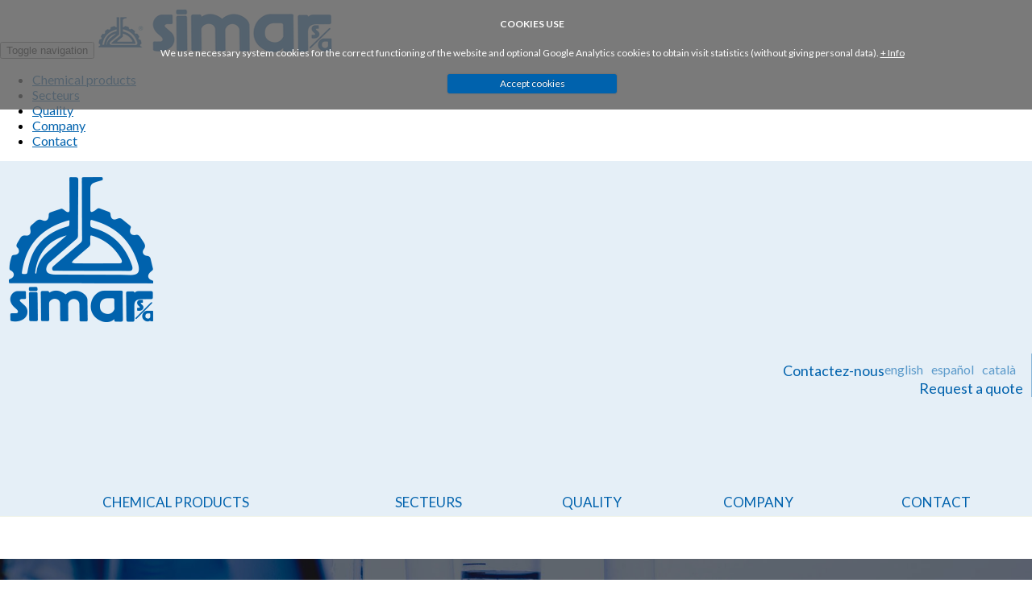

--- FILE ---
content_type: text/html; charset=UTF-8
request_url: https://www.simarsa.com/fr/
body_size: 5890
content:
<!DOCTYPE html>
<html lang="fr"><head><title>Home - SIMAR</title><meta name="Title" content="Home - SIMAR" /><meta name="DC.Title" content="Home - SIMAR" /><meta name="Description" content="Plus de 1000 références de produits chimiques dans différentes présentations à la porte de votre entreprise" /><meta name="DC.Description" content="Plus de 1000 références de produits chimiques dans différentes présentations à la porte de votre entreprise" /><meta name="Keywords" content="produits chimiques" /><meta name="DC.Keywords" content="produits chimiques" /><meta name="Robot" content="Index,Follow" /><meta name="robots" content="all" /><meta name="Author" content="SIMAR" /><meta name="Copyright" content="Copyright (c) 2015 - Aladetres" /><meta http-equiv="Content-Language" content="fr" /><meta http-equiv="Content-Type" content="text/html; charset=UTF-8" /><meta name="google-site-verification" content="WFR21wm-b_XMn3Hdip6dzalJD3OOKfnXGdNCRx0lSo0" /><meta property="og:title" content="Home - SIMAR" /><meta property="og:type" content="article" /><meta property="og:url" content="https://www.simarsa.com" /><meta property="og:image" content="https://www.simarsa.com/img/logo_web.png" /><meta property="og:description" content="Plus de 1000 références de produits chimiques dans différentes présentations à la porte de votre entreprise" /><meta property="og:site_name" content="SIMAR" /><link rel="shortcut icon" href="https://www.simarsa.com/templates/web/favicon.ico" type="image/x-icon" /><link href='https://fonts.googleapis.com/css?family=Lato:300,400,700' rel='stylesheet' type='text/css'><meta http-equiv="X-UA-Compatible" content="IE=10" /><meta name="viewport" content="width=device-width, initial-scale=1.0" /><script type="text/javascript" src="http://maps.google.com/maps/api/js?sensor=false"></script>
    <script type="text/javascript">
        var cfg_web = "https://www.simarsa.com";
        var recaptcha_key = "6Lca4cMUAAAAAC8hhqE8G38HM9WdkWC_fVVn5xQV";
    </script>
<link href="https://www.simarsa.com/bootstrap-3.3.2/css/bootstrap.min.css" rel="stylesheet" /><script type="text/javascript" src="https://www.simarsa.com/jquery/jquery-1.10.2.min.js?20240221-2"></script><script type="text/javascript" src="https://www.simarsa.com/jquery/jquery-migrate-1.2.1.js?20240221-2"></script><script type="text/javascript" src="https://www.simarsa.com/vendor/jquery-cookie/jquery.cookie.js?20240221-2"></script><script type="text/javascript" src="https://www.simarsa.com/vendor/cookieCuttr/jquery.cookiecuttr.js?20240221-2"></script><script type="text/javascript" src="https://www.simarsa.com/bootstrap-3.3.2/js/bootstrap.min.js?20240221-2"></script><script type="text/javascript" src="https://www.simarsa.com/jquery/jquery-ui-1.11.4.custom/jquery-ui.js?20240221-2"></script><script type="text/javascript" src="https://www.simarsa.com/jquery/colorbox/jquery.colorbox-min.js?20240221-2"></script><script type="text/javascript" src="https://www.simarsa.com/js/sprintf.js?20240221-2"></script><script type="text/javascript" src="https://www.simarsa.com/jquery/jquery-ui-1.11.4.custom/i18n/jquery.ui.datepicker-fr.js?20240221-2"></script><script type="text/javascript" src="https://www.simarsa.com/jquery/cycle_2.23/jquery.cycle.all.min.js?20240221-2"></script><script type="text/javascript" src="https://www.simarsa.com/jquery/jquery.mousewheel-3.0.6.pack.js?20240221-2"></script><script type="text/javascript" src="https://www.simarsa.com/jquery/jquery.gomap-1.3.3.min.js?20240221-2"></script><script type="text/javascript" src="https://www.simarsa.com/js/common-web.js?20240221-2"></script><script type="text/javascript" src="https://www.simarsa.com/jquery/jquery-validation-1.13.1/dist/jquery.validate.min.js?20240221-2"></script><script type="text/javascript" src="https://www.simarsa.com/js/validacions.js?20240221-2"></script><script type="text/javascript" src="https://www.simarsa.com/js/forms.js?20240221-2"></script><script type="text/javascript" src="https://www.simarsa.com/jquery/parallax.js-master/parallax.min.js?20240221-2"></script><script type="text/javascript" src="https://www.simarsa.com/templates/web/js/common-web.js?20240221-2"></script><script type="text/javascript" src="https://www.simarsa.com/jquery/jquery-validation-1.13.1/dist/localization/messages_fr.js?20240221-2"></script><script type="text/javascript" src="https://www.simarsa.com/jquery/fancyapps-fancyBox/source/jquery.fancybox.js?20240221-2"></script><script type="text/javascript" src="https://www.simarsa.com/jquery/fancyapps-fancyBox/source/helpers/jquery.fancybox-media.js?20240221-2"></script><script type="text/javascript" src="https://www.simarsa.com/jquery/html5ImagePreview-master/html5.image.preview.js?20240221-2"></script><script type="text/javascript" src="https://www.simarsa.com/jquery/bxslider/jquery.bxslider.min.js?20240221-2"></script><link type="text/css" rel="stylesheet" href="https://www.simarsa.com/templates/web/css/ui-theme/jquery-ui.css?20240221-2"/><link type="text/css" rel="stylesheet" href="https://www.simarsa.com/jquery/fancyapps-fancyBox/source/jquery.fancybox.css?20240221-2"/><link type="text/css" rel="stylesheet" href="https://www.simarsa.com/templates/web/css/colorbox/colorbox.css?20240221-2"/><link type="text/css" rel="stylesheet" href="https://www.simarsa.com/templates/css-comu/goita-fw.css?20240221-2"/><link type="text/css" rel="stylesheet" href="https://www.simarsa.com/templates/web/css/principal.css?20240221-2"/><link type="text/css" rel="stylesheet" href="https://www.simarsa.com/vendor/font-awesome-4.6.3/css/font-awesome.min.css?20240221-2"/><link type="text/css" rel="stylesheet" href="https://www.simarsa.com/templates/web/moduls/portada/estils.css?20240221-2"/><link type="text/css" rel="stylesheet" href="https://www.simarsa.com/jquery/bxslider/jquery.bxslider.css?20240221-2"/><!-- Jquery - includes  --></head><body ><div class="cc-cookies" id="avis-cookies"><small><strong>COOKIES USE</strong><br><br>We use necessary system cookies for the correct functioning of the website and optional Google Analytics cookies to obtain visit statistics (without giving personal data). <a href=https://www.simarsa.com/index.php?md=articles&id=0&lg=fr>+ Info</a></small><br><br><a href="javascript:void(0)" id="accepta_cookies" data-google-analytics-code="UA-70727114-1"data-url-accept-cookie="https://www.simarsa.com/index.php?md=portada&accio=ajax_accepta_cookies"class="cc-cookie-accept">Accept cookies</a></div><div class="loading_full"><i class="fa fa-cog fa-spin fa-4x fa-fw " aria-hidden="true"></i></div><div class="hidden-lg hidden-md hidden-sm" ><div class="fons_menu"><nav class="navbar  navbar-default" role="navigation"><div class="container"><div class="navbar-header"><button type="button" class="navbar-toggle" data-toggle="collapse" data-target=".navbar-ex1-collapse"><span class="sr-only">Toggle navigation</span><span class="icon-bar"></span><span class="icon-bar"></span><span class="icon-bar"></span></button><!-- You'll want to use a responsive image option so this logo looks good on devices - I recommend using something like retina.js (do a quick Google search for it and you'll find it) --><a class="visible-xs" href="https://www.simarsa.com"><img src="https://www.simarsa.com/templates/web/img/logo_web_mb.png"title="Début"alt="Début" id="logo_mb" /></a></div><!-- Collect the nav links, forms, and other content for toggling --><div class="collapse navbar-collapse navbar-ex1-collapse"><ul class="nav navbar-nav"><li><a href="https://www.simarsa.com/index.php?md=articles&id=13529&lg=fr" title="Chemical products" target="_self" class="menu_seleccionat">Chemical products</a></li><li><a href="https://www.simarsa.com/index.php?md=articles&id=13530&lg=fr" title="Secteurs" target="_self" class="menu_seleccionat">Secteurs</a></li><li><a href="https://www.simarsa.com/index.php?md=articles&id=13546&lg=fr" title="Quality" target="_self" class="menu_seleccionat">Quality</a></li><li><a href="https://www.simarsa.com/index.php?md=articles&id=13545&lg=fr" title="Company" target="_self" class="menu_seleccionat">Company</a></li><li><a href="https://www.simarsa.com/index.php?md=articles&id=13531&lg=fr" title="Contact" target="_self" class="menu_seleccionat">Contact</a></li></ul></div><!-- /.navbar-collapse --></div><!-- /.container --></nav></div></div><div class="row caplogomenu rs_skip " ><div class="container hidden-xs" ><div class="col-md-3 col-sm-3 col-xs-3"><a href="https://www.simarsa.com/fr/" accesskey="h" ><img id="img_logo" src="https://www.simarsa.com/templates/web/img/logo_web.png" class="redimensionable"title="Début"alt="Début" /></a></div><div class="col-md-3  col-md-push-6" ><div id="menu_idiomes"><ul><li><a href="https://www.simarsa.com/ca/" class="idioma_no_actiu">català</a></li><li><a href="https://www.simarsa.com/es/" class="idioma_no_actiu">español</a></li><li><a href="https://www.simarsa.com/en/" class="idioma_no_actiu">english</a></li><li></li></ul></div>		</div><div class="col-md-4 hidden-xs  hidden-sm   hidden-print border-lateral " ><div id="opcions_cap"><div id="enllassos_superior"><a href="https://www.simarsa.com/index.php?md=articles&id=13531&lg=fr" onclick="ga('send','event', 'link',  'clic','Contactez-nous');" class="enllas_directe"  >Contactez-nous</a><a href="https://www.simarsa.com/index.php?md=articles&id=13529&lg=fr" onclick="ga('send','event', 'link',  'clic','Request a quote');" class="enllas_directe"  >Request a quote</a></div><div class="clear"></div></div><div class="col-md-offset-1 col-md-5" ></div></div><nav><div class="hidden-s hidden-xs" ><div id="container_menu_sup" ><div class="container" ><div class="row "><nav class="col-md-9 hidden-xs  " ><ul id="menu_deplegable" class="menu_no_click"><li attr-id-submenu="submenu_13529"  class="menu_no_click"attr-url-image=""attr-id="13529"><a  href="https://www.simarsa.com/index.php?md=articles&id=13529&lg=fr" title="Chemical products"target="_self"class=" item_menu  menu_no_seleccionat  ">Chemical products</a></li><li attr-id-submenu="submenu_13530"  class="menu_no_click"attr-url-image=""attr-id="13530"><a  href="https://www.simarsa.com/index.php?md=articles&id=13530&lg=fr" title="Secteurs"target="_self"class=" item_menu  menu_no_seleccionat  ">Secteurs</a></li><li attr-id-submenu="submenu_13546"  class="menu_no_click"attr-url-image=""attr-id="13546"><a  href="https://www.simarsa.com/index.php?md=articles&id=13546&lg=fr" title="Quality"target="_self"class=" item_menu  menu_no_seleccionat  ">Quality</a></li><li attr-id-submenu="submenu_13545"  class="menu_no_click"attr-url-image=""attr-id="13545"><a  href="https://www.simarsa.com/index.php?md=articles&id=13545&lg=fr" title="Company"target="_self"class=" item_menu  menu_no_seleccionat  ">Company</a></li><li attr-id-submenu="submenu_13531"  class="menu_no_click"attr-url-image=""attr-id="13531"><a  href="https://www.simarsa.com/index.php?md=articles&id=13531&lg=fr" title="Contact"target="_self"class=" item_menu  menu_no_seleccionat  ">Contact</a></li></ul></div></nav></div></div><div id="submenu_13529" > </div><div id="submenu_13530" > </div><div id="submenu_13546" > </div><div id="submenu_13545" > </div><div id="submenu_13531" > </div><script type="text/javascript">
    $(function() {
        var $oe_menu		= $('#menu_deplegable');
        var $oe_menu_items	= $oe_menu.children('li');
        
            
            


            $oe_menu_items.bind('click',function(){
                 var $this = $(this);
                 id_submenu = $(this).attr('attr-id-submenu');                 
                 obert = $("#" + id_submenu).hasClass('slided');
                 $(".slided").slideUp(250,function(){});                                  
                 $( "div" ).removeClass( "slided");
                 $(".item_menu").addClass('menu_no_seleccionat');
                 $(".item_menu").removeClass('menu_seleccionat');
                 
                 if(!obert)
                 {
                    $("#" + id_submenu).addClass('slided');
                    $("#" + id_submenu).css('z-index','10').slideDown(250,function(){});                                 
                    $(this).find(".item_menu").addClass('menu_seleccionat');
                    $(this).find(".item_menu").removeClass('menu_no_seleccionat');
                    
                    
        
                    imatge = $(this).attr('attr-url-image');
                    id = $(this).attr('attr-id');
                    
                    
                    
                    if(imatge!='')
                    {
                        if($("#imatge-" + id).attr('src') !=  imatge)
                        {
                            $("#loading-" + id).removeClass("amagat");
                            $("#loading-" + id).addClass("amagat");
                            $("#imatge-" + id).attr('src',imatge);
                            //$("#imatge-" + id).removeClass("amagat");
                        }
                    }
                    
                    
                 }
            });
        });
        
        
        $(document).ready(function(){
            $(".titol-submenu").mouseenter(function(e){
              id_info = $(this).attr('attr-id-superior');
              id_submenu = $(this).attr('attr-id');
              imatge = $(this).attr('attr-url-image');
              if(imatge!='')
              {
                    if($("#imatge-" + id_info).attr('src') !=  imatge)
                    {
                        $("#imatge-" + id_info).addClass("amagat");
                        $("#loading-" + id_info).removeClass("amagat");
                        $("#imatge-" + id_info).attr('src',imatge);
                        //$("#imatge-" + id).removeClass("amagat");
                    }
              }
              
              
              titol = $(this).html();
              
              
              text = $("#intro-" + id_submenu).html();              
              if(text!='')
              {
                text_final = '<div class="subtitol">' + titol + '</div>'
                text_final += '<div class="subtitol-entrada">' + text + '</div>'
                $("#info-" + id_info).html(text_final);
                $("#info-" + id_info).removeClass("amagat");
              }
              
              
              
            });
            
            
            $(".titol-submenu").mouseleave(function(e){
              id_info = $(this).attr('attr-id-superior');
              id_submenu = $(this).attr('attr-id');
              $("#info-" + id_info).addClass("amagat");  
              
              imatge = $(this).attr('attr-url-cap');
              if(imatge!='')
              {
                    if($("#imatge-" + id_info).attr('src') !=  imatge)
                    {
                        $("#imatge-" + id_info).addClass("amagat");
                        $("#loading-" + id_info).removeClass("amagat");
                        $("#imatge-" + id_info).attr('src',imatge);
                        //$("#imatge-" + id).removeClass("amagat");
                    }
              }              
              
            });
            
            $(".imatge-submenu").load(function(e){                
                id = $(this).attr('attr-id');
                $("#loading-" + id).addClass("amagat");
                $("#imatge-" + id).removeClass("amagat");                
            });
            
        });
</script>
</div></nav></div></div><div id="slider-portada" class="carousel slide hidden-xs"><ol class="carousel-indicators"></ol><div class="carousel-inner"><div class="item active " attr-index="0"><img src="https://www.simarsa.com/index_minim.php?md=capcaleres_portada&id_cap_portada=43&xm=1820&ym=600&operacio=ESCALA&lg=fr"  alt="Chemicals for the industry" border=0 title="Chemicals for the industry "><div class="carousel-caption    " id="caption-referencia"><h2>Chemicals for the industry</h2><div class="cap-desc ">Choose between more than 1000 chemical references and request a quote.</div><a class="button" href="https://www.simarsa.com/index.php?md=articles&id=13529&lg=fr" >Request a quote</a></div><div class="fi_float"></div></div></div></div><script type="text/javascript">
    $('.carousel').carousel({
  interval: 6000,
  pause: "hover"
})   

</script>
	<div class="seccio_estil_comu    "><div class="container  " ><div class="row"><div class="col-md-3 col-sm-6 col-xs-12 "><div class="item_portada "><div class="padding-top-30"><div class="banner_portada"><div class="contenidor_banner google-banner"  attr-banner-id= "267_productes" ><div class="contenidor_banner_espai"><div class="cos_banner"><div class='td_justificat'><p style="text-align:center"></div><div class='td_justificat'><div class="foto_centrada"><table cellpadding='10' class='rs_skip taula_foto_center' style='width:100%' ><tr><td align='center'><img src='https://www.simarsa.com/fr/img/400-0-IMG_ACCIO_SEE/productes.png' alt="Chemicals" title="Chemicals" class="img-responsive"  /></td></tr></table></div></p><h3 class="titol_nivell_1" style="text-align:center">Products</h3><p style="text-align:center">More than 1000 references of chemicals in different presentations at the door of your company</p></div></div></div><div class="fi_float"></div></div></div></div></div></div><div class="col-md-3 col-sm-6 col-xs-12 "><div class="item_portada "><div class="padding-top-30"><div class="banner_portada"><div class="contenidor_banner google-banner"  attr-banner-id= "268_qualitat" ><div class="contenidor_banner_espai"><div class="cos_banner"><div class='td_justificat'><p style="text-align:center"></div><div class='td_justificat'><div class="foto_centrada"><table cellpadding='10' class='rs_skip taula_foto_center' style='width:100%' ><tr><td align='center'><img src='https://www.simarsa.com/fr/img/400-0-IMG_ACCIO_SEE/qualitat.png' alt="Qualitat" title="Qualitat" class="img-responsive"  /></td></tr></table></div></p><h3 class="titol_nivell_1" style="text-align:center">Quality</h3><p style="text-align:center">Commitment certified by the ISO 9001:2015 for the distribution and handling of chemicals.</p></div></div></div><div class="fi_float"></div></div></div></div></div></div><div class="col-md-3 col-sm-6 col-xs-12 "><div class="item_portada "><div class="padding-top-30"><div class="banner_portada"><div class="contenidor_banner google-banner"  attr-banner-id= "269_logistica" ><div class="contenidor_banner_espai"><div class="cos_banner"><div class='td_justificat'><p style="text-align:center"></div><div class='td_justificat'><div class="foto_centrada"><table cellpadding='10' class='rs_skip taula_foto_center' style='width:100%' ><tr><td align='center'><img src='https://www.simarsa.com/fr/img/400-0-IMG_ACCIO_SEE/logistica.png' alt="Logística" title="Logística" class="img-responsive"  /></td></tr></table></div></p><h3 class="titol_nivell_1" style="text-align:center">Logistics</h3><p style="text-align:center">Storage and distribution with national coverage and own fleet truck. Delivery of goods in 24-48 hours since we receive your order. Export service available.</p></div></div></div><div class="fi_float"></div></div></div></div></div></div><div class="col-md-3 col-sm-6 col-xs-12 "><div class="item_portada "><div class="padding-top-30"><div class="banner_portada"><div class="contenidor_banner google-banner"  attr-banner-id= "270_servei" ><div class="contenidor_banner_espai"><div class="cos_banner"><div class='td_justificat'><p style="text-align:center"></div><div class='td_justificat'><div class="foto_centrada"><table cellpadding='10' class='rs_skip taula_foto_center' style='width:100%' ><tr><td align='center'><img src='https://www.simarsa.com/fr/img/400-0-IMG_ACCIO_SEE/servei.png' alt="Vocació de servei" title="Vocació de servei" class="img-responsive"  /></td></tr></table></div></p><h3 class="titol_nivell_1" style="text-align:center">Service Commitment</h3><p style="text-align:center">Consultancy on safety , handling , function and application of the products.</p></div></div></div><div class="fi_float"></div></div></div></div></div></div></div></div></div><style type="text/css">
                            .fons_seccio_24 {
                                background-image: url(https://www.simarsa.com/fr/img/1960-0-IMG_ACCIO_SEE/camio_simarsa_portada2.jpg) !important;
                                background-repeat: no-repeat !important;
                                background-size:100%;
                            }
                        </style><div class="seccio_estil_comu parallax-window" data-parallax="scroll" data-image-src="https://www.simarsa.com/fr/img/1960-0-IMG_ACCIO_SEE/camio_simarsa_portada2.jpg"><div class="container  " ><div class="row"><div class="col-md-6 col-sm-6 col-xs-12 "><div class="item_portada "><div class="padding-top-30"><div class="banner_portada"><div class="contenidor_banner google-banner"  attr-banner-id= "272_disponibilitat._gama._cobertura._servei" ><div class="contenidor_banner_espai"><div class="cos_banner"><div class='td_justificat'><p>&nbsp;</p><p><strong class="resaltat_nivell_1">Availability</strong></p><p><strong class="resaltat_nivell_1">Product range</strong></p><p><strong class="resaltat_nivell_1">Coverage</strong></p><p><strong class="resaltat_nivell_1">Services</strong></p></div></div></div><div class="fi_float"></div></div></div></div></div></div><div class="col-md-6 col-sm-6 col-xs-12 "><div class="item_portada "><div class="padding-top-30"><div class="banner_portada"><div class="contenidor_banner google-banner"  attr-banner-id= "273_entregues_a_tota_la_peninsula" ><div class="contenidor_banner_espai"><div class="cos_banner"><div class='td_justificat'><span style="line-height:1.6em"></div><div class='td_justificat'><div class="foto_centrada"><table cellpadding='10' class='rs_skip taula_foto_center' style='width:100%' ><tr><td align='center'><img src='https://www.simarsa.com/fr/img/400-0-IMG_ACCIO_SEE/logistic_en.png' alt="Delivery to all Spain with our own fleet of trucks" title="Delivery to all Spain with our own fleet of trucks" class="img-responsive"  /></td></tr></table></div></span></div></div></div><div class="fi_float"></div></div></div></div></div></div></div></div></div><style type="text/css">
                            .fons_seccio_25 {
                                background-image: url(https://www.simarsa.com/fr/img/1960-0-IMG_ACCIO_SEE/fons-molecular.png) !important;
                                background-repeat: no-repeat !important;
                                background-size:100%;
                            }
                        </style><div class="seccio_estil_comu parallax-window" data-parallax="scroll" data-image-src="https://www.simarsa.com/fr/img/1960-0-IMG_ACCIO_SEE/fons-molecular.png"><div class="container  " ><div class="row"><div class="col-md-12 "><div class="item_portada "><div class="padding-top-30"><div class="banner_portada"><div class="contenidor_banner google-banner"  attr-banner-id= "274_productes_quimics_per_a_cada_sector" ><div class="contenidor_banner_espai"><div class="titol_banner"><div class="titol_banner_espai">CHEMICALS FOR EVERY SECTOR</div></div><div class="cos_banner"><div class='td_justificat'><p style="text-align:center"><big><strong class="resaltat_nivell_2">Basic industrial chemicals and raw materials. &middot; Fluids, resins, pigments, fine chemicals and specialties. &middot; Plastics and rubbers. &middot; Chemicals for the maintenance industry. &middot; Refined oil. &middot; Water treatment. &middot; Electricity and nuclear. &middot; Iron and Steel Industry. Foundry. &middot; Industry of ceramics and glass. &middot; Abrasives. &middot; Chemical organic products. &middot; Compressed gases. &middot; Agriculture, fertilizers, pesticides and insecticides. &middot; Wood industry and derived from coal. &middot; Explosives, fireworks / dyes and pigments / Oils and fats / paints, varnishes and inks / paraffin waxes and / stickers. &middot; Pharmacy, perfumes and&nbsp; cosmetics, common soaps, detergents and bleaches. &middot; Synthetic and artificial fibers, rubber, synthetic resins, polyester, polyurethane foam, plastic film, PVC, etc. &middot; Dyes and pigments. &middot; Manufacturing of metal products and furniture. &middot; Manufacturing of components and electrical systems. &middot; Building materials industry naval, land and aviation. &middot; Electroplating, electroplating and surface treatment. &middot; Food and Feed&nbsp; industry, additives. &middot; Beverages and tobacco. &middot; Textile. &middot; Tene / Curtits. &middot; Wood and cork. &middot; Paper and cardboard. &middot; Graphic Arts. &middot; Rubber and plastic. &middot; Jewellery. &middot; Ceramics and glass. &middot; Construction. &middot; Cooling systems. &middot; Industries of stone, marble and alabaster. &middot; Water Treatment. &middot; Cleaning, disinfecting, swimming pools and public health. &middot; Sanitation, cleaning and laundry. &middot; Photography and map production.</strong></big></p></div></div></div><div class="fi_float"></div></div></div></div></div></div></div></div></div><div id="peu_sup" class="rs_skip" ><div class="container" ><div class="contingut_peu col-md-12" ><div class="row"><div class="col-md-5 col-sm-5 col-xs-12"><div class="zona_banner_peu"><div class="banner"><div class="contenidor_banner google-banner"  attr-banner-id= "275_adreca_per_al_peu" ><div class="contenidor_banner_espai"><div class="cos_banner"><div class='td_justificat'><p></div><div class='td_justificat'><table cellpadding='10' class='rs_skip taula_foto_left' style='width:0%' ><tr><td align='center'><img src='https://www.simarsa.com/fr/img/0-0-IMG_ACCIO_SEE/vista-area.jpg' alt="Vista aèrea" title="Vista aèrea" class="img-responsive"  /></td></tr></table></p><p><br /><big><strong>SIMAR</strong></big></p><p><strong>Pol. Ind. Les Comes<br />Pa&iuml;sos Baixos, 3<br />08700 - Igualada (Barcelona)<br /><br />Tel. +34.93.803.61.00</strong></p></div></div></div><div class="fi_float"></div></div></div></div></div><div class="col-md-3 col-sm-3 hidden-xs"></div><div class="col-md-3 hidden-sm hidden-s hidden-xs"><div class="margin-top-20"><div class="banner"><img src="https://www.simarsa.com/fr/img/280-0-ESCALA/iso_9001_rgb-copy1.png"  alt="ISO Certified" title="ISO Certified" /></div></div></div></div></div></div></div><div id="peu_inf" class="rs_skip"><div class="container" ><div class="row "><div class="col-md-12 margin-bottom-10  "><div id="enllassos_inferior"><a href="https://www.simarsa.com/index.php?md=articles&id=13531&lg=fr" onclick="ga('send','event', 'link',  'clic','Contactez-nous');" class="enllas_directe"  >Contactez-nous</a>|<a href="https://www.simarsa.com/fr/travaille-avec-nous.html" onclick="ga('send','event', 'link',  'clic','Travaille avec nous');" class="enllas_directe"  >Travaille avec nous</a>|<a href="https://www.simarsa.com/fr/politique-de-confidentialite.html" onclick="ga('send','event', 'link',  'clic','Politique de confidentialité');" class="enllas_directe"  >Politique de confidentialité</a>|<a href="https://www.simarsa.com/fr/politique-de-cookies.html" onclick="ga('send','event', 'link',  'clic','Politique de cookies');" class="enllas_directe"  >Politique de cookies</a></div></div></div></div></div></div></body></html>

--- FILE ---
content_type: text/css
request_url: https://www.simarsa.com/templates/css-comu/goita-fw.css?20240221-2
body_size: 2006
content:

/***************************************************
    Estils generics html 
***************************************************/
.alinea_esquerre {text-align:left !important;}
.alinea_dreta {text-align:right !important;}
.alinea_centre {text-align:center !important;}

.f_left { float:left;}
.f_right { float:right;}

.float_left { float:left;}
.float_right { float:right;}

.clear { clear:both}

.centrar { margin: 0 auto}
.uppercase { text-transform: uppercase}

.border {border:1px solid black;}

.inline-block { display: inline-block; vertical-align: top;}
.block { display: block; }

.amagat,.hidden { display:none; }
.amagat_important { display:none !important; }

.pointer { cursor:pointer;}
.font-small { font-size:11px;}

.negreta {font-weight: 600;}


.tatxat {text-decoration:line-through;}

.vermell{ color:red;}
.verd{ color:green;}


.miss-ok {color: green;}
.miss-ko {color: red;}

 
.font-super
{vertical-align:super} 
.font-sub 
{vertical-align:sub}

/*** AD3 Framework *************************************************/
.margin-top-5 { margin-top: 5px !important; }
.margin-top-10 { margin-top: 10px !important; }
.margin-top-15 { margin-top: 15px; }
.margin-top-20 { margin-top: 20px; }
.margin-top-25 { margin-top: 25px; }
.margin-top-30 { margin-top: 30px; }
.margin-top-35 { margin-top: 35px; }
.margin-top-40 { margin-top: 40px; }
.margin-top-45 { margin-top: 45px; }
.margin-top-50 { margin-top: 50px; }
.margin-top-60 { margin-top: 60px; }
.margin-top-70 { margin-top: 70px; }
.margin-top-75 { margin-top: 75px; }
.margin-top-80 { margin-top: 80px; }
.margin-top-90 { margin-top: 90px; }
.margin-top-100 { margin-top: 100px; }
.margin-top-110 { margin-top: 110px; }
.margin-top-120 { margin-top: 120px; }
.margin-top-130 { margin-top: 130px; }
.margin-top-140 { margin-top: 140px; }
.margin-top-150 { margin-top: 150px; }


.margin-bottom-5 { margin-bottom: 5px !important;}
.margin-bottom-10 { margin-bottom: 10px !important; }
.margin-bottom-15 { margin-bottom: 15px !important;}
.margin-bottom-20 { margin-bottom: 20px !important;}
.margin-bottom-25 { margin-bottom: 25px !important;}
.margin-bottom-30 { margin-bottom: 30px !important;}
.margin-bottom-35 { margin-bottom: 35px !important;}
.margin-bottom-40 { margin-bottom: 40px !important;}
.margin-bottom-45 { margin-bottom: 45px !important;}
.margin-bottom-50 { margin-bottom: 50px !important;}
.margin-bottom-60 { margin-bottom: 60px !important;}
.margin-bottom-70 { margin-bottom: 70px !important;}
.margin-bottom-75 { margin-bottom: 75px !important;}
.margin-bottom-80 { margin-bottom: 80px !important; }
.margin-bottom-90 { margin-bottom: 90px !important; }
.margin-bottom-100 { margin-bottom: 100px !important;  }
.margin-bottom-110 { margin-bottom: 110px !important; }
.margin-bottom-120 { margin-bottom: 120px !important; }
.margin-bottom-130 { margin-bottom: 130px !important; }
.margin-bottom-140 { margin-bottom: 140px !important; }
.margin-bottom-150 { margin-bottom: 150px !important; }

.margin-left-5 { margin-left: 5px; }
.margin-left-10 { margin-left: 10px; }
.margin-left-15 { margin-left: 15px; }
.margin-left-20 { margin-left: 20px; }
.margin-left-25 { margin-left: 25px; }
.margin-left-30 { margin-left: 30px; }
.margin-left-35 { margin-left: 35px; }
.margin-left-40 { margin-left: 40px; }
.margin-left-45 { margin-left: 45px; }
.margin-left-50 { margin-left: 50px; }
.margin-left-60 { margin-left: 60px; }
.margin-left-70 { margin-left: 70px; }
.margin-left-75 { margin-left: 75px; }
.margin-left-80 { margin-left: 80px; }
.margin-left-90 { margin-left: 90px; }
.margin-left-100 { margin-left: 100px; }
.margin-left-110 { margin-left: 110px; }
.margin-left-120 { margin-left: 120px; }
.margin-left-130 { margin-left: 130px; }
.margin-left-140 { margin-left: 140px; }
.margin-left-150 { margin-left: 150px; }

.margin-right-5 { margin-right: 5px !important; }
.margin-right-10 { margin-right: 10px !important; }
.margin-right-15 { margin-right: 15px !important; }
.margin-right-20 { margin-right: 20px !important; }
.margin-right-25 { margin-right: 25px !important; }
.margin-right-30 { margin-right: 30px !important; }
.margin-right-35 { margin-right: 35px; }
.margin-right-40 { margin-right: 40px; }
.margin-right-45 { margin-right: 45px; }
.margin-right-50 { margin-right: 50px; }
.margin-right-60 { margin-right: 60px; }
.margin-right-70 { margin-right: 70px; }
.margin-right-75 { margin-right: 75px; }
.margin-right-80 { margin-right: 80px; }
.margin-right-90 { margin-right: 90px; }
.margin-right-100 { margin-right: 100px; }
.margin-right-110 { margin-right: 110px; }
.margin-right-120 { margin-right: 120px; }
.margin-right-130 { margin-right: 130px; }
.margin-right-140 { margin-right: 140px; }
.margin-right-150 { margin-right: 150px; }


.margin-5 { margin: 5px; }
.margin-10 { margin: 10px; }
.margin-15 { margin: 15px; }
.margin-20 { margin: 20px; }
.margin-25 { margin: 25px; }
.margin-30 { margin: 30px; }
.margin-35 { margin: 35px; }
.margin-40 { margin: 40px; }
.margin-45 { margin: 45px; }
.margin-50 { margin: 50px; }
.margin-60 { margin: 60px; }
.margin-70 { margin: 70px; }
.margin-75 { margin: 75px; }
.margin-80 { margin: 80px; }
.margin-90 { margin: 90px; }
.margin-100 { margin: 100px; }
.margin-110 { margin: 110px; }
.margin-120 { margin: 120px; }
.margin-130 { margin: 130px; }
.margin-140 { margin: 140px; }
.margin-150 { margin: 150px; }

/** Padding *****/

.padding-5 { padding: 5px; }
.padding-10 { padding: 10px; }
.padding-15 { padding: 15px; }
.padding-20 { padding: 20px; }
.padding-25 { padding: 25px; }
.padding-30 { padding: 30px; }
.padding-35 { padding: 35px; }
.padding-40 { padding: 40px; }
.padding-45 { padding: 45px; }
.padding-50 { padding: 50px; }
.padding-60 { padding: 60px; }
.padding-70 { padding: 70px; }
.padding-75 { padding: 75px; }
.padding-80 { padding: 80px; }
.padding-90 { padding: 90px; }
.padding-100 { padding: 100px; }
.padding-110 { padding: 110px; }
.padding-120 { padding: 120px; }
.padding-130 { padding: 130px; }
.padding-140 { padding: 140px; }
.padding-150 { padding: 150px; }

.padding-top-5 { padding-top: 5px; }
.padding-top-10 { padding-top: 10px; }
.padding-top-15 { padding-top: 15px; }
.padding-top-20 { padding-top: 20px; }
.padding-top-25 { padding-top: 25px; }
.padding-top-30 { padding-top: 30px; }
.padding-top-35 { padding-top: 35px; }
.padding-top-40 { padding-top: 40px; }
.padding-top-45 { padding-top: 45px; }
.padding-top-50 { padding-top: 50px; }
.padding-top-60 { padding-top: 60px; }
.padding-top-70 { padding-top: 70px; }
.padding-top-75 { padding-top: 75px; }
.padding-top-80 { padding-top: 80px; }
.padding-top-90 { padding-top: 90px; }
.padding-top-100 { padding-top: 100px; }
.padding-top-110 { padding-top: 110px; }
.padding-top-120 { padding-top: 120px; }
.padding-top-130 { padding-top: 130px; }
.padding-top-140 { padding-top: 140px; }
.padding-top-150 { padding-top: 150px; }


.padding-bottom-5 { padding-bottom: 5px; }
.padding-bottom-10 { padding-bottom: 10px; }
.padding-bottom-15 { padding-bottom: 15px; }
.padding-bottom-20 { padding-bottom: 20px; }
.padding-bottom-25 { padding-bottom: 25px; }
.padding-bottom-30 { padding-bottom: 30px; }
.padding-bottom-35 { padding-bottom: 35px; }
.padding-bottom-40 { padding-bottom: 40px; }
.padding-bottom-45 { padding-bottom: 45px; }
.padding-bottom-50 { padding-bottom: 50px; }
.padding-bottom-60 { padding-bottom: 60px; }
.padding-bottom-70 { padding-bottom: 70px; }
.padding-bottom-75 { padding-bottom: 75px; }
.padding-bottom-80 { padding-bottom: 80px; }
.padding-bottom-90 { padding-bottom: 90px; }
.padding-bottom-100 { padding-bottom: 100px; }
.padding-bottom-110 { padding-bottom: 110px; }
.padding-bottom-120 { padding-bottom: 120px; }
.padding-bottom-130 { padding-bottom: 130px; }
.padding-bottom-140 { padding-bottom: 140px; }
.padding-bottom-150 { padding-bottom: 150px; }

.padding-left-5 { padding-left: 5px; }
.padding-left-10 { padding-left: 10px; }
.padding-left-15 { padding-left: 15px; }
.padding-left-20 { padding-left: 20px; }
.padding-left-25 { padding-left: 25px; }
.padding-left-30 { padding-left: 30px; }
.padding-left-35 { padding-left: 35px; }
.padding-left-40 { padding-left: 40px; }
.padding-left-45 { padding-left: 45px; }
.padding-left-50 { padding-left: 50px; }
.padding-left-60 { padding-left: 60px; }
.padding-left-70 { padding-left: 70px; }
.padding-left-75 { padding-left: 75px; }
.padding-left-80 { padding-left: 80px; }
.padding-left-90 { padding-left: 90px; }
.padding-left-100 { padding-left: 100px; }
.padding-left-110 { padding-left: 110px; }
.padding-left-120 { padding-left: 120px; }
.padding-left-130 { padding-left: 130px; }
.padding-left-140 { padding-left: 140px; }
.padding-left-150 { padding-left: 150px; }

.padding-right-5 { padding-right: 5px; }
.padding-right-10 { padding-right: 10px; }
.padding-right-15 { padding-right: 15px; }
.padding-right-20 { padding-right: 20px; }
.padding-right-25 { padding-right: 25px; }
.padding-right-30 { padding-right: 30px; }
.padding-right-35 { padding-right: 35px; }
.padding-right-40 { padding-right: 40px; }
.padding-right-45 { padding-right: 45px; }
.padding-right-50 { padding-right: 50px; }
.padding-right-60 { padding-right: 60px; }
.padding-right-70 { padding-right: 70px; }
.padding-right-75 { padding-right: 75px; }
.padding-right-80 { padding-right: 80px; }
.padding-right-90 { padding-right: 90px; }
.padding-right-100 { padding-right: 100px; }
.padding-right-110 { padding-right: 110px; }
.padding-right-120 { padding-right: 120px; }
.padding-right-130 { padding-right: 130px; }
.padding-right-140 { padding-right: 140px; }
.padding-right-150 { padding-right: 150px; }

.width-5 { width: 5px; }
.width-10 { width: 10px; }
.width-15 { width: 15px; }
.width-20 { width: 20px; }
.width-25 { width: 25px; }
.width-30 { width: 30px; }
.width-35 { width: 35px; }
.width-40 { width: 40px; }
.width-45 { width: 45px; }
.width-50 { width: 50px; }
.width-60 { width: 60px; }
.width-70 { width: 70px; }
.width-75 { width: 75px; }
.width-80 { width: 80px; }
.width-90 { width: 90px; }
.width-100 { width: 100px !important; }
.width-110 { width: 110px; }
.width-120 { width: 120px; }
.width-125 { width: 125px; }
.width-130 { width: 130px; }
.width-140 { width: 140px; }
.width-150 { width: 150px; }
.width-160 { width: 160px; }
.width-170 { width: 170px; }
.width-175 { width: 175px; }
.width-180 { width: 180px; }
.width-190 { width: 190px; }
.width-200 { width: 200px; }
.width-210 { width: 210px; }
.width-220 { width: 220px; }
.width-225 { width: 225px; }
.width-230 { width: 230px; }
.width-240 { width: 240px; }
.width-250 { width: 250px; }
.width-260 { width: 260px; }
.width-270 { width: 270px; }
.width-275 { width: 275px; }
.width-280 { width: 280px; }
.width-290 { width: 290px; }
.width-300 { width: 300px; }
.width-310 { width: 310px; }
.width-320 { width: 320px; }
.width-325 { width: 325px; }
.width-330 { width: 330px; }
.width-340 { width: 340px; }
.width-350 { width: 350px; }
.width-360 { width: 360px; }
.width-370 { width: 370px; }
.width-375 { width: 375px; }
.width-380 { width: 380px; }
.width-390 { width: 390px; }

.height-5 { height: 5px; }
.height-10 { height: 10px; }
.height-15 { height: 15px; }
.height-20 { height: 20px; }
.height-25 { height: 25px; }
.height-30 { height: 30px; }
.height-35 { height: 35px; }
.height-40 { height: 40px; }
.height-45 { height: 45px; }
.height-50 { height: 50px; }
.height-60 { height: 60px; }
.height-70 { height: 70px; }
.height-75 { height: 75px; }
.height-80 { height: 80px; }
.height-90 { height: 90px; }
.height-100 { height: 100px; }
.height-110 { height: 110px; }
.height-120 { height: 120px; }
.height-125 { height: 125px; }
.height-130 { height: 130px; }
.height-140 { height: 140px; }
.height-150 { height: 150px; }
.height-160 { height: 160px; }
.height-170 { height: 170px; }
.height-175 { height: 175px; }
.height-180 { height: 180px; }
.height-190 { height: 190px; }
.height-200 { height: 200px; }
.height-210 { height: 210px; }
.height-220 { height: 220px; }
.height-225 { height: 225px; }
.height-230 { height: 230px; }
.height-240 { height: 240px; }
.height-250 { height: 250px; }
.height-260 { height: 260px; }
.height-270 { height: 270px; }
.height-275 { height: 275px; }
.height-280 { height: 280px; }
.height-290 { height: 290px; }
.height-300 { height: 300px; }
.height-310 { height: 310px; }
.height-320 { height: 320px; }
.height-325 { height: 325px; }
.height-330 { height: 330px; }
.height-340 { height: 340px; }
.height-350 { height: 350px; }
.height-360 { height: 360px; }
.height-370 { height: 370px; }
.height-375 { height: 375px; }
.height-380 { height: 380px; }
.height-390 { height: 390px; }


.width-p-100 {width:100%;}
.width-p-75 {width:75%;}
.width-p-50 {width:50%;}
.width-p-33 {width:33%;}
.width-p-25 {width:25%;}

/*** FI AD3 Framework *************************************************/
.centrat_vertical {vertical-align: middle;}


.font-size-8 { font-size:8px !important; }
.font-size-9 { font-size:9px !important; }
.font-size-10 { font-size:10px !important; }
.font-size-11 { font-size:11px !important; }
.font-size-12 { font-size:12px !important; }
.font-size-13 { font-size:13px !important; }
.font-size-14 { font-size:14px !important; }
.font-size-15 { font-size:15px !important; }
.font-size-16 { font-size:16px !important; }
.font-size-17 { font-size:17px !important; }
.font-size-19 { font-size:18px !important; }
.font-size-19 { font-size:19px !important; }
.font-size-20 { font-size:20px !important; }
.font-size-21 { font-size:21px !important; }
.font-size-22 { font-size:22px !important; }
.font-size-23 { font-size:23px !important; }
.font-size-24 { font-size:24px !important; }
.font-size-25 { font-size:25px !important; }
.font-size-26 { font-size:26px !important; }
.font-size-27 { font-size:27px !important; }
.font-size-28 { font-size:28px !important; }
.font-size-29 { font-size:29px !important; }
.font-size-30 { font-size:30px !important; }


.font-normal { font-weight: normal; }

/***********************************************************************/
.missatge-ok
{
    color: #00B22D !important;
    font-weight: 400;
    padding:10px 0px 10px 10px;
    font-size: 16px;
    border: 1px solid #00B22D !important;
}


.missatge-error
{
    color: red !important;
    font-weight: 400;
    padding:10px 0px 10px 10px;
    font-size: 16px;
    border: 1px solid red !important;
}


/*** Mides en percentatge ***/

.mida-10-p { width:10% !important; }
.mida-25-p { width:25% !important; }
.mida-33-p { width:33% !important; }
.mida-50-p { width:50% !important; }
.mida-66-p { width:66% !important; }
.mida-75-p { width:75% !important; }
.mida-100-p { width:100% !important; }
    





/**** xxs ****/


@media (max-width: 520px) {
  .hidden-xxs {
    display: none !important;
  }
}


.visible-xxs {
  display: none !important;
}
.visible-xxs-block,
.visible-xxs-inline,
.visible-xxs-inline-block {
  display: none !important;
}
@media (max-width: 520px) {
  .visible-xxs {
    display: block !important;
  }
  table.visible-xxs {
    display: table !important;
  }
  tr.visible-xxs {
    display: table-row !important;
  }
  th.visible-xxs,
  td.visible-xxs {
    display: table-cell !important;
  }
}
@media (max-width: 520px) {
  .visible-xxs-block {
    display: block !important;
  }
}
@media (max-width: 520px) {
  .visible-xxs-inline {
    display: inline !important;
  }
}
@media (max-width: 520px) {
  .visible-xxs-inline-block {
    display: inline-block !important;
  }
}	

--- FILE ---
content_type: text/css
request_url: https://www.simarsa.com/templates/web/css/principal.css?20240221-2
body_size: 8930
content:
@media print {
  a[href]:after {
    content: "";
  }
}
label {
  display: block;
}
label.error {
  display: none;
  font-size: 13px;
}
input[type="text"].error,
input[type="email"].error {
  /* border-color: red;
     border-style:dashed;*/
}
/***************************************************
    Estils generics html 
***************************************************/
.voltant {
  border: 1px solid black;
}
.negre {
  background: #000000;
}
img {
  border: 0px;
}
hr {
  color: #ffffff !important;
  background: #ffffff !important;
  height: 1px;
  margin: 0;
  padding: 0;
  border-top: 1px solid #525252;
}
h1 {
  padding: 0;
  margin: 0;
  padding-bottom: 30px;
  text-align: left;
  color: #0060ad;
  font-size: 38px;
  font-weight: 400;
  font-family: Lato, sans-serif, Verdana, Arial;
  text-transform: uppercase;
}
h2 {
  font-size: 30px;
  color: #0060ad;
  font-weight: 200;
  text-decoration: none;
  padding: 0;
  margin: 0;
  font-family: Lato, sans-serif, Verdana, Arial;
}
h3 {
  font-size: 1.2em;
  color: #000000;
  text-decoration: none;
  font-weight: 400;
  padding: 0;
  margin: 0;
  font-family: Lato, sans-serif, Verdana, Arial;
}
h4 {
  font-size: 1.1em;
  color: #000000;
  text-decoration: none;
  font-weight: normal;
  padding: 0;
  margin: 0;
  font-family: Lato, sans-serif, Verdana, Arial;
}
h5,
h6 {
  color: #000000;
  font-size: 1em;
  text-decoration: none;
  font-weight: normal;
  padding: 0px 0px 0px 0px;
  margin: 0px;
  font-family: Lato, sans-serif, Verdana, Arial;
}
.info_contingut ul {
  margin-top: 20px;
  padding-left: 1.8em;
}
.info_contingut ul a {
  color: #ED7E00;
}
.info_contingut ul li,
.llista_marques li {
  list-style-image: url(../img/punt_llistes_generals.png);
  margin-bottom: 5px;
}
.info_contingut ul li ul li,
.llista_marques li ul li {
  list-style-image: url(../img/punt_llistes_generals_2.png);
}
.info_contingut ul li ul li ul li,
.llista_marques li ul li ul li {
  list-style-image: url(../img/punt_llistes_generals_3.png);
}
a {
  color: #0062AD;
  text-decoration: underline;
}
a:hover {
  color: #0062AD;
  text-decoration: none;
}
td {
  font-family: Lato, sans-serif, Verdana, Arial;
  color: #666666;
  text-decoration: none;
}
/***************************************************
    FI Estils generics html 
***************************************************/
/***************************************************    
    Estils generics framework GOITA
***************************************************/
/* flotar */
.float_d {
  float: right;
}
.float_e {
  float: left;
}
.fi_float {
  clear: both;
}
/* arrodonits */
.round {
  border-radius: 10px;
}
.round-top {
  border-top-left-radius: 10px;
  border-top-right-radius: 10px;
}
.round-bottom {
  border-bottom-left-radius: 10px;
  border-bottom-right-radius: 10px;
}
/* per substituir <p align="*"> */
.alinea_centre {
  text-align: center;
}
.alinea_dreta {
  text-align: right;
}
.alinea_esquerre {
  text-align: left;
}
.alinea_justificat {
  text-align: justify;
}
.no_visible {
  display: none;
}
.contorn {
  border: 1px solid black;
}
.hr_pda {
  display: none;
}
/***************************************************    
    Estils generics framework GOITA
***************************************************/
/***************************************************
    Formularis
****************************************************/
label {
  font-size: 16px;
  font-weight: 400;
}
form {
  margin-top: 0px;
  margin-bottom: 5px;
}
input,
textarea,
select,
.valor_read_only {
  font-family: Lato, sans-serif, Verdana, Arial;
  font-size: 1em;
  color: #333;
  background-color: #ffffff;
  border: 1px solid rgba(0, 98, 173, 0.4);
  border-radius: 1px;
  padding: 3px 4px 3px 4px;
  margin: 3px 5px 3px 1px;
}
.valor_read_only {
  background: #eeeeee;
  font-weight: normal;
  width: 50%;
}
.espai_valor_text {
  padding-top: 2px;
}
select {
  width: 100%;
}
.input_check {
  font-family: Lato, sans-serif, Verdana, Arial;
  font-size: 1em;
  color: #000000;
  background-color: #ffffff;
  border: none;
  padding: 1px ;
  margin: 1px 5px 1px 1px;
  cursor: pointer;
}
input[type="submit"],
.boto {
  font-family: Lato, sans-serif, Verdana, Arial;
  border: 1px solid #0062ad;
  background: rgba(0, 98, 173, 0.9);
  color: #fff;
  border-radius: 0px;
  padding: 5px 22px 5px 22px;
  font-size: 16px;
  text-align: center;
  cursor: pointer;
  text-decoration: none;
}
.boto-petit {
  font-family: Lato, sans-serif, Verdana, Arial;
  border: 1px solid #0062ad;
  background: rgba(0, 98, 173, 0.9);
  color: #fff;
  border-radius: 3px;
  padding: 4px 20px 4px 20px;
  font-size: 14px;
  text-align: center;
  cursor: pointer;
  margin-left: 10px;
  text-decoration: none;
  font-weight: normal;
}
.boto {
  display: inline-block;
}
.submit_loader_petit {
  background-image: url(../img/ajax-loader-submit.gif);
  background-repeat: no-repeat;
  background-position-y: 4px;
  background-position-x: 2px;
}
input[type="submit"]:hover,
.boto:hover,
.boto-petit:hover {
  color: #fff;
  background: #0062ad;
  text-decoration: none;
}
input[type="checkbox"] {
  margin-right: 10px;
}
input[type="button"] {
  font-family: Lato, sans-serif, Verdana, Arial;
  background: rgba(0, 98, 173, 0.9);
  color: #464637;
  padding: 6px 10px 6px 10px;
  margin: 0px;
  border: 0px;
  border-radius: 0px;
}
input[type="radio"] {
  margin-right: 7px;
}
td input[type="radio"] {
  margin-right: 0px;
}
/****************************************************************************/
/** Formulari                                                               */
/****************************************************************************/
.fila_form {
  clear: both;
  padding-top: 6px;
  width: 100%;
}
label.error {
  color: red;
  border: 1px solid red;
  display: block;
  padding: 4px;
  margin-top: 3px;
  display: none;
  width: 84%;
}
label .etiqueta_obligatori_text {
  display: inline-block;
  float: left;
}
label .etiqueta_form_obligatori {
  font-size: 0;
  background: url("../img/sprites.png") top left no-repeat;
  width: 14px;
  height: 12px;
  background-position: -10px -545px;
  display: inline-block;
  float: left;
  margin-top: 4px;
  margin-left: 3px;
  font-weight: 400 !important;
}
.fila_form .etiqueta_simple {
  margin: 3px 0px 5px 0px;
  color: #000000;
  font-weight: 400 !important;
}
.fila_form .itemample {
  width: 100%;
  padding-top: 2px;
  text-align: left;
  clear: both;
}
@media (min-width: 992px) {
  .fila_form .etiqueta {
    float: left;
    width: 31%;
    text-align: left;
    padding-top: 2px;
    color: #000000;
  }
  .fila_form .informacio {
    float: right;
    width: 68%;
    font-size: 16px;
    text-align: left;
  }
}
@media (max-width: 991px) {
  .fila_form .etiqueta {
    display: block;
    text-align: left;
    padding-top: 2px;
    color: #000000;
    width: 100%;
    clear: both;
  }
  .fila_form .informacio {
    display: block;
    font-size: 16px;
    text-align: left;
    width: 100%;
    clear: both;
    margin-top: 2px;
  }
  input[type='text'],
  textarea,
  select,
  .valor_read_only {
    width: 100%;
  }
  input[type="submit"] {
    float: right;
  }
  label.error {
    width: 100%;
  }
}
/***************************************************
    FI Formularis generics
****************************************************/
/***************************************************    
    Estils estructura general plana
***************************************************/
body {
  padding: 0px;
  margin: 0px;
  font-family: Lato, sans-serif, Verdana, Arial;
  top: 0;
}
.contenidor_interior {
  clear: both;
  text-align: left;
}
.caplogomenu {
  position: relative;
  z-index: 110;
  background: rgba(0, 98, 173, 0.1) !important;
  width: 100%;
  border-bottom: 1px solid #F2F5E9;
}
#pre-cap {
  height: 40px;
  color: #ffffff;
}
#cap {
  background: #ffffff;
}
#info_usuari {
  font-size: 15px;
  color: #EC7E00;
  font-weight: bold;
  background-repeat: no-repeat;
  text-align: right;
}
#logo_mb {
  padding: 10px 0px 0px 0px;
}
.cursor {
  cursor: pointer;
}
.cursor:hover {
  text-decoration: underline;
}
#form_login_container {
  background: #ffffff;
}
#form_login_container h2 {
  margin-bottom: 20px;
  margin-top: 20px;
  font-size: 35px;
  font-weight: 400;
  color: #40ADD2;
}
#form_login_container .etiqueta_form_obligatori {
  display: none;
}
#dades_contacte {
  display: inline-block;
  padding-left: 15px;
  margin-top: 20px;
  min-height: 120px;
  font-size: 13px;
  color: #535353;
}
#cos {
  padding-top: 10px;
  background: #ffffff;
}
#cos_info {
  text-align: left;
  margin-bottom: 20px;
}
#contenidor_interior {
  margin: 0px;
  padding: 1px 5px 0px 5px;
  width: 950px;
  background: #ffffff;
}
#contenidor_contingut {
  text-align: left;
}
.contenidor_contingut {
  text-align: left;
}
#contingut {
  padding: 40px 0px 20px 0px;
  clear: both;
  background: #ffffff;
}
#cap_interior {
  width: 100%;
  /*slider width*/
  max-height: 350px;
  /*slider height*/
  overflow: hidden;
}
#cap_interior img {
  width: 100%;
  /*slider width*/
}
.cap_interior_text_env {
  padding: 70px 490px 0px 35px;
}
.cap_interior_text {
  color: #ffffff;
  font-size: 2.3em;
  background-color: #000000;
  background-color: rgba(0, 0, 0, 0.5);
  padding: 20px 20px 20px 20px;
  line-height: 1.2em;
}
#img_logo {
  margin-top: 20px;
  margin-bottom: 20px;
}
#opcions_cap {
  padding-top: 10px;
  text-align: right;
  margin: 0px 0px 5px 0px;
}
#enllassos_cap a {
  display: inline-block;
  margin-right: 20px;
  text-decoration: none;
}
#enllassos_cap a:hover {
  text-decoration: underline;
}
.sense_estils_espai {
  margin-top: 4px;
  margin-bottom: 4px;
}
.sense_estils_espai a {
  color: #333333 !important;
}
#enllassos_suprerior_lateral {
  padding-bottom: 10px;
}
.border-lateral {
  border-right: 1px solid rgba(0, 98, 173, 0.4);
}
#enllassos_suprerior_lateral a {
  display: block;
  color: #333333;
  text-decoration: none;
  font-size: 14px;
  margin-top: 5px;
  padding-left: 10px;
}
#enllassos_suprerior_lateral a:hover {
  text-decoration: underline;
}
#enllassos_superior a {
  display: block;
  text-decoration: none;
  font-size: 18px;
  margin-top: 0px;
  padding-left: 20px;
  font-weight: 400;
}
/***************************************************    
    FI Estils estructura general plana
***************************************************/
/**********************************************************************
**	Estil de formulari breu
**********************************************************************/
.cercador_voltant {
  border: 1px solid #aaaaaa;
  height: 23px;
  border-radius: 3px;
  background: #ffffff;
  margin-bottom: 0px;
  margin-top: 10px;
  margin-bottom: 30px;
}
#cercador {
  margin: 0;
  padding: 0;
}
#paraula {
  width: 130px;
  border: none;
  height: 20px;
  font-size: 12px;
  color: #000000;
  margin: 0px 4px 0px 1px;
  padding: 0px 3px 0px 3px;
  vertical-align: middle;
}
#cercador .txt_submit {
  display: none;
}
#cercador .glyphicon {
  cursor: pointer;
}
#cercador #cerca-accio {
  display: inline-block;
  color: #000000;
  margin-top: 2px;
  margin-right: 4px;
  vertical-align: middle;
  float: right;
}
#cercador .error {
  border: none;
  font-size: 12px;
  float: left;
  width: 100px;
}
#acces_cistella {
  margin-top: 12px;
  color: #FFB200;
  font-size: 13px;
  float: right;
}
#acces_cistella a {
  color: #FFB200;
  text-decoration: none;
}
#acces_cistella a:hover {
  text-decoration: underline;
}
/***************************************************    
    Titols i resaltats 
***************************************************/
.titol_nivell_1 {
  color: #0062AD;
  font-size: 34px;
  padding: 0px;
  line-height: 120%;
  margin: 20px 0px 10px 0px;
  font-family: Lato, sans-serif, Verdana, Arial;
  font-weight: 700;
}
.titol_nivell_2 {
  color: #000;
  font-size: 28px;
  padding: 0px;
  line-height: 120%;
  margin: 15px 0px 10px 0px;
  font-family: Lato, sans-serif, Verdana, Arial;
  font-weight: 700;
}
.titol_nivell_3 {
  color: #FFC000;
  font-size: 24px;
  padding: 0px;
  line-height: 120%;
  margin: 10px 0px 5px 0px;
  font-weight: 700;
}
.resaltat_nivell_1 {
  color: #0062AD;
  font-weight: 400;
}
.resaltat_nivell_2 {
  color: #000;
  font-weight: 400;
}
.resaltat_nivell_3 {
  color: #878787;
  padding: 0px;
  margin: 0px;
  border-top: 1px solid #dddddd;
  border-bottom: 1px solid #dddddd;
  display: block;
  margin-left: 20%;
  margin-right: 20%;
  font-weight: 400;
  font-style: italic;
  font-size: 20px;
  padding: 10px 0px 10px 0px;
  margin-top: 10px;
  margin-bottom: 10px;
  text-align: center;
  line-height: 110%;
}
.resaltat_2_columns {
  margin-top: 20px;
  -webkit-column-count: 2;
  /* Chrome, Safari, Opera */
  -moz-column-count: 2;
  /* Firefox */
  column-count: 2;
  -webkit-column-gap: 30px;
  /* Chrome, Safari, Opera */
  -moz-column-gap: 30px;
  /* Firefox */
  column-gap: 30px;
  -webkit-column-gap: 2rem;
  /* Chrome, Safari, Opera */
  -moz-column-gap: 2rem;
  /* Firefox */
  column-gap: 2rem;
  -webkit-column-rule-style: solid;
  /* Chrome, Safari, Opera */
  -moz-column-rule-style: solid;
  /* Firefox */
  column-rule-style: solid;
  -webkit-column-rule-color: #dddddd;
  /* Chrome, Safari, Opera */
  -moz-column-rule-color: #dddddd;
  /* Firefox */
  column-rule-color: #dddddd;
  -webkit-column-rule-width: 1px;
  /* Chrome, Safari, Opera */
  -moz-column-rule-width: 1px;
  /* Firefox */
  column-rule-width: 1px;
}
.resaltat_3_columns {
  margin-top: 20px;
  -webkit-column-count: 3;
  /* Chrome, Safari, Opera */
  -moz-column-count: 3;
  /* Firefox */
  column-count: 3;
  -webkit-column-gap: 20px;
  /* Chrome, Safari, Opera */
  -moz-column-gap: 20px;
  /* Firefox */
  column-gap: 20px;
  -webkit-column-gap: 2rem;
  /* Chrome, Safari, Opera */
  -moz-column-gap: 2rem;
  /* Firefox */
  column-gap: 2rem;
}
/***************************************************    
    FI Titols i resaltats 
***************************************************/
/***************************************************
    Peu de pagina - superior
***************************************************/
#peu_sup {
  background: rgba(0, 98, 173, 0.1);
  color: #ffffff !important;
  padding-top: 40px;
  padding-bottom: 40px;
}
#peu_sup .titol {
  font-size: 16px;
  margin-bottom: 5px;
  font-weight: 400;
  color: #0060ad;
}
#peu_sup .td_justificat {
  color: #0062AD !important;
  font-size: 14px;
}
#peu_sup a {
  color: #333;
  text-decoration: none;
  font-size: 14px;
  font-weight: 400;
}
#peu_sup a:hover {
  text-decoration: underline;
}
.zona_banner_peu_social {
  margin-bottom: 20px;
}
.zona_banner_peu_social a {
  margin-left: 4px;
}
/***************************************************
    Peu de pagina - inferior 
***************************************************/
.zona_banner_peu_logos {
  margin-top: 10px;
}
.zona_banner_peu_logos a {
  margin-left: 12px;
}
#peu_inf {
  font-size: 14px;
  padding-bottom: 20px;
  background: #fff;
}
#peu_inf #enllassos_inferior,
#peu_inf .banner {
  margin-top: 10px;
}
.zona_banner_peu .td_justificat a {
  color: #fff !important;
}
.zona_banner_peu .td_justificat a:hover {
  text-decoration: none;
  color: #fff !important;
}
#peu_inf .cos_banner {
  background: none;
  color: #fff;
}
#peu_inf .titol_banner,
#peu_inf .llista_enllassos_peu .titol {
  color: #354656;
  font-weight: 600;
}
#peu_inf .titol_banner a {
  color: #354656 !important;
  font-weight: 600;
  text-decoration: underline;
}
#enllassos_inferior {
  text-align: center;
  color: #fff;
}
#peu_inf .enllas_directe {
  color: #333 !important;
  text-decoration: none;
  font-size: 14px;
  display: inline-block;
  padding: 0px 5px 0px 5px;
}
#peu_inf .enllas_directe:hover {
  text-decoration: underline !important;
}
#peu_inf .titol_banner a:hover,
#peu_inf .enllas_directe:hover {
  text-decoration: none;
}
#peu_inf .llista_enllassos_peu .titol {
  margin-bottom: 10px !important;
}
.llista_enllassos_peu {
  padding-bottom: 20px;
}
.item_enllass {
  padding-left: 10px;
}
/***************************************************
    Fi Peu de pagina
***************************************************/
/***************************************************
    FI Breadcrumbs
***************************************************/
.breadcrumbs_llista {
  margin: 0px;
  padding: 0px;
}
.breadcrumbs_llista li {
  float: left;
  list-style: none;
  color: #131304;
}
#breadcrumbs a {
  color: #334654;
  font-size: 13px;
  text-decoration: none;
}
#breadcrumbs a:hover {
  color: #334654;
  text-decoration: underline;
}
/***************************************************
    FI Breadcrumbs
***************************************************/
/***************************************************
    InformaciÃƒÂ³ debug a peu de pÃƒÂ gina
***************************************************/
#debug_info_ext {
  text-align: center;
  margin: 0 auto;
  font-family: "Courier new", Arial;
  font-size: 10pt;
  width: 100%;
  padding: 10px;
}
#debug_info {
  text-align: center;
  border: 1px solid #666666;
  padding: 8px;
  background-color: #ffffff;
  margin-top: 10px;
}
/***************************************************
    FI Informació debug a peu de pàgina
***************************************************/
/**************************************************
    Menú principal
***************************************************/
/*** Part superior *******/
#menu_deplegable {
  display: table;
  width: 100%;
  text-align: left;
  margin: 0px 0px 0px 0px;
  padding: 0;
}
#menu_deplegable li {
  display: table-cell;
  margin: 0;
  padding: 0;
  font-family: Lato, sans-serif, Verdana, Arial;
  font-weight: 400;
  font-size: 16px;
}
#menu_deplegable .menu_no_seleccionat {
  text-align: center;
  display: block;
  color: #0062AD;
  margin: 115px 10px 7px 10px;
  font-size: 17px;
  text-transform: uppercase;
  text-decoration: none;
}
#menu_deplegable .menu_seleccionat {
  text-align: center;
  display: block;
  color: #0062AD;
  margin: 115px 10px 7px 10px;
  font-size: 17px;
  text-transform: uppercase;
  text-decoration: none;
}
#menu_deplegable .menu_no_seleccionat:hover {
  text-align: center;
  display: block;
  color: rgba(0, 98, 173, 0.8);
  margin: 115px 10px 7px 10px;
  text-decoration: none;
  text-transform: uppercase;
}
.navbar {
  margin-bottom: 0px;
}
.navbar-default {
  background-color: #fff !important;
}
/*** Part inferior *******/
#container_menu_inf {
  background: rgba(2, 98, 163, 0.5);
}
.dropDown {
  position: absolute;
  left: 0;
  width: 100%;
  min-height: 350px;
  display: none;
  color: #0062AD;
  background: none;
  z-index: 150;
  background: rgba(2, 98, 173, 0.9);
}
.submenu_principal {
  width: 32%;
  display: inline-block;
  vertical-align: top;
  margin-top: 30px;
}
.submenu_principal_imatge {
  width: 67%;
  display: inline-block;
  vertical-align: top;
  text-align: right;
  min-height: 290px;
}
.submenu_principal .titol {
  display: block;
  padding: 4px 20px 4px 40px;
  color: #eee;
  text-decoration: none;
  font-size: 18px;
  font-weight: 200;
}
.submenu_principal .titol:hover {
  color: #fff;
}
.submenu_principal .introduccio {
  display: none;
}
.imatge-submenu {
  margin: 20px 0px 20px 0px;
  border-radius: 180px;
  -webkit-border-radius: 180px;
}
.submenu-entradeta {
  padding: 10px 20px 20px 20px;
  position: absolute;
  background: transparent;
  width: 445px;
  min-height: 100px;
  margin-top: 70px;
  line-height: 120%;
  font-size: 20px;
  font-weight: 200;
  text-align: left;
  color: #fff;
}
.submenu-entradeta > .subtitol {
  font-size: 20px;
  font-weight: 400;
  margin-bottom: 16px;
}
.submenu-entradeta p {
  margin: 0;
  padding: 0;
  line-height: 120%;
}
.spinner {
  position: absolute;
  right: 200px;
  top: 140px;
  width: 70px;
  text-align: right;
}
.spinner > div {
  width: 18px;
  height: 18px;
  background-color: #333;
  border-radius: 100%;
  display: inline-block;
  -webkit-animation: bouncedelay 1.4s infinite ease-in-out;
  animation: bouncedelay 1.4s infinite ease-in-out;
  /* Prevent first frame from flickering when animation starts */
  -webkit-animation-fill-mode: both;
  animation-fill-mode: both;
}
.spinner .bounce1 {
  -webkit-animation-delay: -0.32s;
  animation-delay: -0.32s;
}
.spinner .bounce2 {
  -webkit-animation-delay: -0.16s;
  animation-delay: -0.16s;
}
@-webkit-keyframes bouncedelay {
  0%,
  80%,
  100% {
    -webkit-transform: scale(0);
  }
  40% {
    -webkit-transform: scale(1);
  }
}
@keyframes bouncedelay {
  0%,
  80%,
  100% {
    transform: scale(0);
    -webkit-transform: scale(0);
  }
  40% {
    transform: scale(1);
    -webkit-transform: scale(1);
  }
}
/**************************************************
    FI MenÃƒÂº principal desplegable
***************************************************/
/**************************************************
    Estils menu secundari
***************************************************/
.menu_secundari_titol {
  text-transform: uppercase;
  font-family: Lato, sans-serif, Verdana, Arial;
  font-weight: 300;
  font-size: 40px;
  color: #334653;
  padding: 10px;
}
.menu_secundari {
  text-align: left;
  padding-bottom: 0px;
  margin-bottom: 40px;
  margin-top: 40px;
  font-size: 18px;
}
.submenu .no-border,
.submenu_seleccionat .no-border {
  border-top: none !important;
}
.submenu a {
  padding: 5px 10px 5px 5px;
  font-size: 18px;
  font-weight: 400;
  color: #1F1F1F;
  background: #ffffff;
  display: block;
  text-decoration: none;
  border-top: 1px solid #E4E6E4;
}
.submenu_seleccionat a {
  padding: 5px 10px 5px 5px;
  font-size: 18px;
  font-weight: 400;
  color: #0062AD;
  display: block;
  text-decoration: none;
  border-bottom: none;
  border-top: 1px solid #E4E6E4;
}
.submenu a:hover,
.submenu_seleccionat a:hover {
  color: #0062AD;
}
.submenu2_espai {
  background: #ffffff !important;
  padding-bottom: 7px;
}
.submenu2,
.submenu2_seleccionat {
  font-size: 15px;
}
.submenu2 a {
  padding: 1px 5px 0px 15px;
  font-size: 14px;
  font-weight: 400;
  color: #1F1F1F;
  display: block;
  text-decoration: none;
}
.submenu2 a:hover,
.submenu2_seleccionat a,
.submenu2_seleccionat a:hover {
  padding: 1px 5px 0px 15px;
  font-size: 14px;
  font-weight: 400;
  color: #0062AD;
  display: block;
  text-decoration: none;
}
.submenu3_espai {
  background: #f3f3f3 !important;
  padding: 10px 0px 10px 0px;
}
/**************************************************
    FI Estils menu secundari
***************************************************/
/**************************************************
    Estrunctura
***************************************************/
.c_contenidor_interior {
  text-align: left;
}
.c_contenidor_interior_no_centrat {
  text-align: left;
  width: 100%;
}
/**************************************************
    FI Estrunctura
***************************************************/
/**************************************************
    Mapa
***************************************************/
#cos_info_mapa {
  padding-left: 0px;
  padding-right: 9px;
  padding-top: 20px;
  text-align: left;
}
#mapa {
  margin-left: 20px;
}
#mapa li {
  list-style-image: url(../../img/extranet/punt_contingut_mapa.gif);
  padding: 1px;
}
/**************************************************
    FI Mapa
***************************************************/
/***************************************************
    Estils per al paginador
***************************************************/
.c_paginador {
  clear: both;
  text-align: right;
  padding: 20px 5px 5px 0px;
}
.c_paginador a {
  color: #000000;
  text-decoration: none;
}
.c_paginador a:hover {
  color: #ffffff;
  background: #0062AD;
  text-decoration: none;
}
.paginador_css {
  float: right;
  text-align: right;
  margin-bottom: 30px;
}
.paginador_pagines {
  float: left;
  background: #ffffff;
  width: 28px;
  padding-top: 4px;
  height: 23px;
  color: #0062AD;
}
.paginador_pagines a {
  width: 20px;
  padding-top: 2px;
  height: 23px;
  text-align: center;
  display: block;
  background-color: #ffffff;
  color: #0062AD;
  text-decoration: none;
}
.paginador_pagines a:hover {
  width: 20px;
  padding-top: 2px;
  height: 23px;
  background-color: #0062AD;
  color: #ffffff;
  display: block;
  text-decoration: none;
}
.paginador_pagina_actual {
  float: left;
  text-align: center;
  background-color: #0062AD;
  color: #ffffff;
  margin-top: 4px;
  width: 20px;
  padding-top: 2px;
  height: 23px;
}
.paginador_fletxa {
  float: left;
  width: 28px;
  padding-top: 4px;
  height: 23px;
  color: #0062AD;
}
.paginador_fletxa a {
  padding-top: 2px;
  height: 23px;
  text-align: center;
  display: block;
  background-color: #ffffff;
  color: #0062AD;
  text-decoration: none;
}
.paginador_fletxa a:hover {
  padding-top: 2px;
  height: 23px;
  display: block;
  background-color: #0062AD;
  color: #ffffff;
}
/***************************************************
    Fi estils paginador
***************************************************/
/***************************************************
    MaquetaciÃƒÂ³ banners text
***************************************************/
.banner_interior_e {
  padding-bottom: 10px;
  text-align: left;
}
.banner_interior_d {
  padding-top: 10px;
  text-align: left;
}
.contenidor_banner {
  text-align: left;
  width: 100%;
  font-size: 0.9em;
}
.contenidor_banner_espai {
  padding: 0px 0px 10px 0px;
}
.titol_banner {
  padding: 0px;
  margin: 0 auto;
  font-size: 20px;
  font-weight: 400;
  color: #0062AD;
}
.titol_banner_espai {
  padding-left: 0px;
  padding-bottom: 10px;
  line-height: 110%;
}
.titol_banner a {
  display: block;
  text-decoration: none;
}
.titol_banner a:hover {
  color: #FFB400;
  text-decoration: none;
}
.cos_banner {
  text-align: left;
  background: none;
}
.cos_banner table {
  margin-left: 0px;
  margin-right: 0px;
  text-align: left;
  font-size: 0.9em;
  line-height: 1.3em;
}
.cos_banner td {
  background-color: transparent !important;
}
.cos_banner .taula_foto_left td {
  border: 0px;
  padding: 4px 10px 4px 5px;
  background: transparent !important;
}
.cos_banner .alinea_centre {
  font-size: 15px !important;
  font-weight: 300;
  line-height: 1.3em;
  color: #000000;
  background: transparent !important;
}
.cos_banner p {
  margin: 3px 0px 3px 0px;
}
/***************************************************
    FI MaquetaciÃƒÂ³ banners text
***************************************************/
/***************************************************
    Contingut maquetat 
***************************************************/
.entradeta {
  color: #333;
  font-size: 24px;
  margin-bottom: 24px;
  line-height: 120%;
  font-weight: 400;
}
.entradeta p {
  margin: 0px;
  padding: 0px;
}
.text-maquetat {
  padding-bottom: 10px;
  line-height: 16px;
  color: #444 !important;
}
/***************************************************
    FI Contingut maquetat 
***************************************************/
.imatges {
  width: 105%;
}
/***************************************************
    Taules i continguts amb imatges
***************************************************/
table {
  border: none;
  border-collapse: collapse;
  border-spacing: 0;
  font-size: 0.9em;
  width: 100%;
}
th {
  color: #000000;
  border-top: 0px;
  border-left: 0px;
  border-right: 0px;
  padding: 6px 5px 6px 20px;
  border-top: none;
  border-bottom: solid 1px #888888;
  font-weight: 700;
  font-size: 13px;
}
caption {
  color: #000000;
  border-top: 0px;
  border-left: 0px;
  border-right: 0px;
  padding: 6px 5px 6px 20px;
  border-top: none;
  border-bottom: solid 1px #888888;
  font-weight: 700;
  font-size: 13px;
}
td {
  background: #ffffff !important;
  color: #000000;
  border-top: 0px;
  border-left: 0px;
  border-right: none;
  border-bottom: solid 1px #DDDDDD;
  padding: 6px 5px 6px 20px;
  font-size: 12px;
}
/* Taula de continguts */
.taula_continguts {
  width: 100%;
  padding: 0;
  border: 0;
  font-weight: 400;
}
.taula_continguts a,
.td_justificat a {
  color: #0062AD !important;
  text-decoration: underline !important;
}
.taula_continguts a:hover,
.td_justificat a:hover {
  color: #0062AD !important;
  text-decoration: none !important;
}
.td_justificat {
  font-size: 18px;
  color: #333 !important;
  border: 0px;
  line-height: 130%;
  clear: both;
  font-weight: 200;
}
.taula_continguts a:hover,
.td_justificat a {
  color: #FFB400;
  text-decoration: none;
}
.taula_foto_left {
  width: 1%;
  border: 0;
  float: left;
}
.taula_foto_left td {
  border: 0px;
  padding: 4px 10px 4px 5px;
  background: #ffffff;
}
.taula_foto_right {
  width: 1%;
  padding: 4px;
  border: 0;
  float: right;
}
.taula_foto_right td {
  border: 0px;
  padding: 4px 10px 4px 5px;
  background: #ffffff !important;
}
.taula_foto_center {
  padding: 4px;
  border: 0;
  margin: 0 auto;
}
.taula_foto_center td {
  border: 0px;
  padding: 4px 10px 4px 5px;
  background: none !important;
}
.foto_centrada table {
  text-align: center;
  width: 100%;
  margin: 0 auto;
}
.foto_centrada table img {
  text-align: center;
  margin: 0 auto;
}
.foto_centrada td {
  border: 0px;
  padding: 4px 10px 4px 5px;
}
.taula_fotos_horitzontals {
  width: 100%;
  border: 0;
  margin: 0 auto;
}
.taula_fotos_horitzontals td {
  border: 0px;
  padding: 4px 10px 4px 5px;
}
.taula_fotos td {
  border: 0px;
  padding: 4px 10px 4px 5px;
}
.taula_continguts {
  border: 0;
}
.taula_no_fil {
  border: 0;
  width: 100%;
}
.taula_no_fil td {
  border: 0px;
  background: #ffffff;
}
.taula_continguts p {
  margin-top: 6px;
}
/* estil de text normal*/
.txt {
  font-family: Lato, sans-serif, Verdana, Arial;
  color: #000000;
  text-decoration: none;
}
/* estil per al peu de foto */
.txt_peu_foto {
  font-size: 10px;
  color: #000000;
  text-decoration: none;
  line-height: 1em;
}
/***************************************************
    FI Taules i continguts amb imatges
***************************************************/
/***************************************************
    taula per documents  / enllassos
***************************************************/
#opcions-contingut {
  padding: 5px 0px 0px 0px;
  margin-top: 20px;
}
#opcions-contingut ul.tabs {
  width: 100%;
  margin: 0;
  padding: 0px;
}
#opcions-contingut ul.tabs li {
  display: block;
  float: left;
  font-size: 18px;
  font-weight: 200;
  font-family: Lato, sans-serif, Verdana, Arial;
}
#opcions-contingut ul.tabs li a {
  display: block;
  float: left;
  padding: 0px 20px 0px 0px;
  color: #333;
  text-decoration: none;
}
#opcions-contingut ul.tabs li a:hover {
  color: #0062AD;
  text-decoration: underline;
}
#opcions-contingut .selected {
  color: #0062AD !important;
  font-weight: 400;
}
.amagat_tabs {
  visibility: hidden;
  display: none;
}
.tab-content {
  padding: 0px 0px 0px 0px;
  margin-bottom: 10px;
}
#tabs-p5_titol {
  padding: 0px 0px 10px 0px !important;
}
/***************************************************    
    Item documentació
***************************************************/
.icones_docs {
  width: 20px;
}
.espai_documents {
  padding-bottom: 20px;
}
.espai_documents img {
  margin-right: 10px;
}
.espai_documents a {
  display: block;
  margin-bottom: 5px;
  color: #ED7E00;
  text-decoration: none;
}
.espai_documents a:hover {
  color: #FFB400;
  text-decoration: none;
}
.espai_documents a .mida {
  text-decoration: none ;
  color: #444;
  font-size: 0.8em !important;
}
.continguts_relacionats {
  margin-bottom: 20px;
  font-size: 14px;
  color: #212121;
}
.item_continguts_relacionats {
  margin-bottom: 5px;
}
.espai_documents a,
.continguts_relacionats a {
  color: #0062AD;
  text-decoration: none;
}
.espai_documents a:hover,
.continguts_relacionats a:hover {
  color: #1f1f1f;
  text-decoration: underline;
}
.continguts_relacionats,
.espai_documents {
  margin: 20px 20px 0px 5px;
  font-size: 15px;
}
.continguts_relacionats .enllas a {
  padding-right: 10px;
  display: inline-block;
}
/******** Mapa*****/
#d_mapa_localitzacio {
  margin-top: 20px;
}
#d_mapa_localitzacio a {
  display: block;
  text-align: right;
  font-size: 0.8em;
  text-decoration: none;
}
#mapa_localitzacio {
  height: 250px;
  margin: 0px 0px 3px 0px;
}
/*** Galeries continguts: multimedia i més informació *****/
.galeries_envolcall {
  padding-bottom: 20px;
}
.galeria {
  line-height: 1.2;
  padding: 20px 0px 10px 0px !important;
}
.galeria .img_item {
  margin-bottom: 10px;
}
.item-galeria {
  width: 270px;
  height: 270px;
  float: left;
  margin-right: 20px;
}
.galeria a {
  width: 230px;
  height: 230px;
  display: block;
  text-align: center;
  background: rgba(0, 98, 173, 0.1);
  vertical-align: middle;
  display: table-cell;
}
.galeria_peu {
  text-align: center;
  font-size: 12px;
  color: #444;
  border-top: 1px solid #F2F9FC;
  padding: 10px;
  background: #ffffff;
  margin-bottom: 20px;
  height: 30px;
}
/*** FI galeries continguts: multimedia i més informació *****/
#enllas_cap {
  padding: 8px 0px 0px 0px;
  font-size: 1em;
}
#enllas_cap a {
  color: #FFEC00;
  text-decoration: underline;
  padding-right: 15px;
  display: inline-block;
}
#enllas_cap a:hover {
  color: #FFEC00;
  text-decoration: underline;
}
.zona_enllas_petit {
  text-align: left;
  font-size: 0.9em;
}
.zona_enllas_petit a {
  color: #ffffff;
  text-decoration: none;
  display: inline-block;
  margin-right: 20px;
  margin-top: 10px;
}
.zona_enllas_petit a:hover {
  color: #ffffff;
}
.zona_twitter {
  text-align: left;
  font-size: 0.9em;
}
.zona_twitter a {
  color: #ffffff;
  text-decoration: underline;
}
.zona_twitter a:hover {
  color: #ffffff;
}
/***************************************************
    Menu selector idiomes
***************************************************/
.sel-idiomes {
  border: none;
  padding: 0;
  border-color: #0062ad;
}
.open > .dropdown-toggle.sel-idiomes,
.sel-idiomes:focus,
.sel-idiomes:hover {
  background: none;
  color: #ffffff;
}
#menu_idiomes ul li {
  float: right;
  list-style: none;
  list-style-image: none;
  display: inline;
  margin: 10px 10px 0px 0px;
}
#menu_idiomes a {
  text-decoration: none;
  color: rgba(0, 98, 173, 0.6);
}
#menu_idiomes a:hover {
  color: #0062ad;
  text-decoration: none;
}
/***************************************************
    FI Menu selector idiomes
***************************************************/
/***************************************************
    Estils per al reseteig de password
***************************************************/
#form_reset {
  width: 680px;
}
.intro_login {
  text-align: left;
  width: 600px;
}
/***************************************************
    FI Estils per al reseteig de password
***************************************************/
.missatge_error {
  color: #ff0000;
  padding-bottom: 10px;
}
.text_interior_error {
  color: #ff0000;
  padding-bottom: 10px;
}
/***************************************************
    CapÃƒÂ§alera
***************************************************/
#imatge_capcalera {
  z-index: 1;
  left: 0px;
}
#descripcio_capcalera {
  z-index: 15;
  width: 470px;
  height: 100px;
  left: 0;
  margin: 170px 0px 0px 450px;
  text-align: right;
  color: #ffffff;
  font-size: 1.5em;
  line-height: 24px;
}
#descripcio_capcalera strong {
  color: #ffffff;
  font-size: 1em;
}
/***************************************************
    FI CapÃƒÂ§alera
***************************************************/
/***************************************************
    Missatges
***************************************************/
.caixa_miss {
  padding: 10px;
  border: 1px solid #ff0000;
  color: #ff0000;
  margin-bottom: 10px;
}
.boto_tornar {
  padding-top: 20px;
  padding-bottom: 20px;
  text-align: left;
}
.boto_tornar a {
  background: #ED7E00;
  color: #464637;
  border-radius: 0px;
  padding: 4px 8px 4px 8px;
  text-decoration: none;
}
.boto a {
  color: #ffffff;
}
.enllas_boto {
  background: #323265;
  color: #ffffff;
  padding: 4px 10px 4px 10px;
  text-decoration: none;
}
.missatges_web {
  text-align: center;
  padding-bottom: 70px;
  padding-top: 70px;
  font-size: 22px;
  font-weight: 200;
}
.miss_tornar {
  margin-top: 100px;
}
.missatge_error {
  color: #ff0000;
  padding: 5px 0px 20px 0px;
}
/***************************************************
    Missatges
***************************************************/
.espaiflash {
  z-index: 0 !important;
}
.espai_documents_interior {
  margin-top: 10px;
}
.invisible {
  display: none;
}
.banner_peu {
  margin-bottom: 10px;
}
.banner_peu .contenidor_banner {
  text-align: left;
  width: 100%;
  background: none;
}
.banner_peu .contenidor_banner_espai {
  padding: 0px 8px 10px 0px;
}
.banner_peu .titol_banner {
  padding: 0px;
  margin: 0 auto;
  font-size: 20px;
  text-transform: uppercase;
  font-weight: bold;
}
.banner_peu .titol_banner_espai {
  padding-left: 0px;
  padding-bottom: 0px;
  color: #ED7E00;
}
.banner_peu .titol_banner a {
  display: block;
  text-decoration: none;
  color: #ED7E00;
}
.banner_peu .titol_banner a:hover {
  text-decoration: underline;
  color: #ED7E00;
}
.banner_peu .cos_banner {
  text-align: left;
}
.banner_peu .cos_banner table {
  margin-left: 0px;
  margin-right: 0px;
  text-align: left;
}
.banner_peu .cos_banner .td_justificat {
  font-size: 14px;
  line-height: 120%;
  color: #333333;
}
.banner_peu .cos_banner a {
  color: #545454;
}
.banner_peu .cos_banner a:hover {
  color: #545454;
  text-decoration: none;
}
.cos_banner p {
  margin: 3px 0px 6px 0px;
}
/**** fons de contenidors *****/
.fons_taronja {
  background: #DEAA01 !important;
}
.fons_lila {
  background: #ED7E00;
}
.fons_blanc {
  background: #ffffff;
}
.fons_gris {
  background: #3E4346;
}
.fons_gris_clar {
  background: #EEEEEE;
}
.fons_blau_clar {
  background: #E5F4F9;
}
.fons_blau_turquesa {
  background: #F2F5E9;
  margin-top: 100px;
}
/************** Modificacions a bootstrap **************************************************************************************************/
.col-xs-1,
.col-xs-2,
.col-xs-3,
.col-xs-4,
.col-xs-5,
.col-xs-6,
.col-xs-7,
.col-xs-8,
.col-xs-9,
.col-xs-10,
.col-xs-11,
.col-xs-12,
.col-sm-1,
.col-sm-2,
.col-sm-3,
.col-sm-4,
.col-sm-5,
.col-sm-6,
.col-sm-7,
.col-sm-8,
.col-sm-9,
.col-sm-10,
.col-sm-11,
.col-sm-12,
.col-md-1,
.col-md-2,
.col-md-3,
.col-md-4,
.col-md-5,
.col-md-6,
.col-md-7,
.col-md-8,
.col-md-9,
.col-md-10,
.col-md-11,
.col-md-12,
.col-lg-1,
.col-lg-2,
.col-lg-3,
.col-lg-4,
.col-lg-5,
.col-lg-6,
.col-lg-7,
.col-lg-8,
.col-lg-9,
.col-lg-10,
.col-lg-11,
.col-lg-12 {
  padding-left: 10px;
  padding-right: 10px;
}
.row {
  margin: 0;
  padding: 0;
}
/************** Modificacions a bootstrap interior **************************************************************************************************/
.row_int .col-xs-1,
.row_int .col-xs-2,
.row_int .col-xs-3,
.row_int .col-xs-4,
.row_int .col-xs-5,
.row_int .col-xs-6,
.row_int .col-xs-7,
.row_int .col-xs-8,
.row_int .col-xs-9,
.row_int .col-xs-10,
.row_int .col-xs-11,
.row_int .col-xs-12,
.row_int .col-sm-1,
.row_int .col-sm-2,
.row_int .col-sm-3,
.row_int .col-sm-4,
.row_int .col-sm-5,
.row_int .col-sm-6,
.row_int .col-sm-7,
.row_int .col-sm-8,
.row_int .col-sm-9,
.row_int .col-sm-10,
.row_int .col-sm-11,
.row_int .col-sm-12,
.row_int .col-md-1,
.row_int .col-md-2,
.row_int .col-md-3,
.row_int .col-md-4,
.row_int .col-md-5,
.row_int .col-md-6,
.row_int .col-md-7,
.row_int .col-md-8,
.row_int .col-md-9,
.row_int .col-md-10,
.row_int .col-md-11,
.row_int .col-md-12,
.row_int .col-lg-1,
.row_int .col-lg-2,
.row_int .col-lg-3,
.row_int .col-lg-4,
.row_int .col-lg-5,
.row_int .col-lg-6,
.row_int .col-lg-7,
.row_int .col-lg-8,
.row_int .col-lg-9,
.row_int .col-lg-10,
.row_int .col-lg-11,
.row_int .col-lg-12 {
  padding-left: 0px;
  padding-right: 0px;
}
.row_int {
  margin: 0;
  padding: 0;
}
/**************************************************************
    Sprites per la web  - icones generals
***************************************************************/
.sprite {
  background: url("../img/sprites.png") top left no-repeat;
  display: inline-block;
}
.punt_portada_on {
  width: 15px;
  height: 15px;
  background-position: -10px -10px;
}
.punt_portada {
  width: 15px;
  height: 15px;
  background-position: -10px -32px;
}
.tancar {
  width: 18px;
  height: 17px;
  background-position: -10px -54px;
}
.pin {
  width: 21px;
  height: 31px;
  background-position: -10px -81px;
}
.mes_info {
  width: 12px;
  height: 21px;
  background-position: -10px -122px;
}
.desplegat {
  width: 21px;
  height: 12px;
  background-position: -10px -153px;
}
.vinyeta3 {
  width: 11px;
  height: 10px;
  background-position: -10px -175px;
}
.vinyeta2 {
  width: 11px;
  height: 10px;
  background-position: -10px -195px;
}
.vinyeta1 {
  width: 11px;
  height: 10px;
  background-position: -10px -215px;
}
.blog_linkedin {
  width: 18px;
  height: 18px;
  background-position: -10px -235px;
}
.fletxa_seguent {
  width: 10px;
  height: 12px;
  background-position: -10px -263px;
}
.fletxa_anterior {
  width: 10px;
  height: 12px;
  background-position: -10px -285px;
}
.logout {
  width: 13px;
  height: 13px;
  background-position: -10px -307px;
}
.lupa {
  width: 14px;
  height: 17px;
  background-position: -10px -330px;
}
.paypal {
  width: 35px;
  height: 24px;
  background-position: -10px -357px;
}
._4b {
  width: 35px;
  height: 24px;
  background-position: -10px -391px;
}
.mastercard {
  width: 35px;
  height: 24px;
  background-position: -10px -425px;
}
.visa {
  width: 35px;
  height: 24px;
  background-position: -10px -459px;
}
.open-menu {
  width: 30px;
  height: 30px;
  background-position: -10px -489px;
}
.logout2 {
  width: 16px;
  height: 16px;
  background-position: -10px -522px;
}
.ico-doc {
  width: 26px;
  height: 36px;
  background-position: -10px -566px;
}
.ico-htm {
  width: 26px;
  height: 36px;
  background-position: -10px -610px;
}
.ico-breadcrumbs {
  width: 15px;
  height: 15px;
  background-position: -10px -650px;
}
.ico-home-breadcrumbs {
  width: 15px;
  height: 15px;
  background-position: -10px -670px;
}
.sprite-afegir {
  width: 35px;
  height: 35px;
  background-position: -7px -696px;
}
.sprite-esborrar {
  width: 23px;
  height: 23px;
  background-position: -7px -748px;
}
.ombra {
  border: 1px solid #EDEDED;
  box-shadow: 3px 3px 3px 0px rgba(100, 100, 100, 0.75);
}
/***************************************************************************************

Cookies

************************************************************************************/
/* To be used with cookieCuttr by Chris Wharton (http://cookiecuttr.com) */
/*.cc-cookies {width: 100%; left: 0; top: 0; padding: 10px 20px 10px 20px; background: #565656; 
             background: rgba(86,86,86,0.95); color: #fff; font-size: 13px; z-index: 99999; text-align: center; color: #fff; 
            max-width: 950px;
            margin: 0 auto;    
            text-align:left;
}*/
/* To be used with cookieCuttr by Chris Wharton (http://cookiecuttr.com) */
/*.cc-cookies {width: 100%;  top: 0px; 
             padding: 60px 30px 60px 30px; background: #565656; 
             background: rgba(86,86,86,0.85); 
             color: #fff; font-size: 13px; z-index: 99999; text-align: center; color: #fff;              
             margin:0 auto;            
             font-size: 20px;       
             line-height: 140%;
             text-align:left;
             position: absolute;
}*/
/* To be used with cookieCuttr by Chris Wharton (http://cookiecuttr.com) */
.cc-cookies {
  top: 0px;
  background: rgba(99, 99, 99, 0.85);
  position: fixed;
  font-size: 13px;
  z-index: 99999;
  color: #fff;
  /*max-width: 1150px;*/
  margin: 0 auto;
  line-height: 140%;
  width: 100%;
  /*text-align:justify !important;*/
  text-align: center;
  padding: 20px;
}
.cc-cookies small small {
  font-size: 16px;
  margin-bottom: 10px;
}
/*.cc-cookies { position:fixed; width: 100%; left: 0; top: 0; padding: 0.5em 5%; background: #565656; background: rgba(86,86,86,0.95); color: #fff; font-size: 13px; font-weight: 700; text-shadow: 0 -1px 0 rgba(0,0,0,0.35); z-index: 99999; text-align: center; color: #fff; }*/
.cc-cookies a,
.cc-cookies a:hover {
  color: #fff;
  text-decoration: underline;
}
.cc-cookies a:hover {
  text-decoration: none;
}
.cc-overlay {
  height: 100%;
  padding-top: 25%;
}
.cc-cookies-error {
  float: left;
  width: 90%;
  text-align: center;
  margin: 1em 0 2em 0;
  background: #fff;
  padding: 2em 5%;
  border: 1px solid #ccc;
  font-size: 18px;
  color: #333;
}
/*.cc-cookies a.cc-cookie-accept, .cc-cookies-error a.cc-cookie-accept, .cc-cookies a.cc-cookie-decline, .cc-cookies-error a.cc-cookie-decline, .cc-cookies a.cc-cookie-reset { 
    display: inline-block; 
    color: #fff; 
    text-decoration: none; background: #7DAF3B; padding: 3px 10px 3px 10px; border-radius: 3px; margin-left:10px 0px 5px 0px;
    box-shadow: 0 0 2px rgba(0,0,0,0.25); 
    text-shadow: 0 -1px 0 rgba(0,0,0,0.35); 
    -o-transition: background 0.5s ease-in; -webkit-transition: background 0.25s ease-in; -moz-transition: background 0.25s ease-in; 
    float:right;
}*/
.cc-cookies a.cc-cookie-accept,
.cc-cookies-error a.cc-cookie-accept,
.cc-cookies a.cc-cookie-decline,
.cc-cookies-error a.cc-cookie-decline,
.cc-cookies a.cc-cookie-reset {
  width: 200px;
  display: block;
  margin: 0 auto;
  color: #ffffff;
  text-decoration: none;
  background: #0062AD;
  padding: 3px 5px 3px 5px;
  border-radius: 3px;
  box-shadow: 0 0 2px rgba(0, 0, 0, 0.25);
  text-shadow: 0 -1px 0 rgba(0, 0, 0, 0.35);
  font-size: 12px;
  -o-transition: background 0.5s ease-in;
  -webkit-transition: background 0.25s ease-in;
  -moz-transition: background 0.25s ease-in;
}
.cc-cookies a.cc-cookie-decline,
.cc-cookies-error a.cc-cookie-decline {
  background: #af3b3b;
  margin-left: 0.5em;
}
.cc-cookies a.cc-cookie-reset {
  background: #f15b00;
}
.cc-cookies a:hover.cc-cookie-accept,
.cc-cookies-error a:hover.cc-cookie-accept,
.cc-cookies a:hover.cc-cookie-decline,
.cc-cookies-error a:hover.cc-cookie-decline,
.cc-cookies a:hover.cc-cookie-reset {
  background: #000;
  -o-transition: background 0.5s ease-in;
  -webkit-transition: background 0.25s ease-in;
  -moz-transition: background 0.25s ease-in;
}
.cc-cookies-error a.cc-cookie-accept,
.cc-cookies-error a.cc-cookie-decline {
  display: block;
  margin-top: 1em;
}
.cc-cookies.cc-discreet {
  width: auto;
  padding: 0.5em 1em;
  left: auto;
  top: auto;
}
.cc-cookies.cc-discreet a.cc-cookie-reset {
  background: none;
  text-shadow: none;
  padding: 0;
  text-decoration: underline;
}
.cc-cookies.cc-discreet a:hover.cc-cookie-reset {
  text-decoration: none;
}
@media screen and (max-width: 768px) {
  .cc-cookies a.cc-cookie-accept,
  .cc-cookies a.cc-cookie-decline,
  .cc-cookies a.cc-cookie-reset {
    display: block;
    margin: 1em 0;
  }
}
@media screen and (max-width: 480px) {
  .cc-cookies {
    position: relative;
    float: left;
  }
}
/************* Formularis ********************************************/
.form_filtre {
  margin-top: 30px;
  margin-bottom: 20px;
}
.form_filtre .etiqueta {
  float: none;
  text-align: left;
  width: 100%;
}
.form_filtre .informacio {
  float: none;
  text-align: left;
  width: 100%;
}
.form_filtre select {
  width: 100%;
}
#info_boto_cercar {
  text-align: right;
}
#label_boto_cercar {
  display: none;
}
.form_filtre h4 {
  font-size: 20px !important;
  font-weight: normal;
  margin-bottom: 10px;
}
.caixa_miss {
  border: 1px solid green;
  color: green;
  padding: 30px;
  margin-bottom: 20px;
}
.caixa_miss_error {
  border: 1px solid red;
  color: red;
  padding: 30px;
  margin-bottom: 20px;
}
.recupera {
  color: #ED7E00 !important;
}
.formulari_cos {
  margin-top: 30px;
}
.info-descompte {
  font-size: 11px;
}
small {
  font-size: 12px;
  line-height: 110%;
}
/**** Validació *****/
/*** Ajustos a les mides de les lletres */
@media (min-width: 768px) and (max-width: 991px) {
  .item_menu {
    font-size: 12px !important;
    margin: 0  !important;
    height: 50px;
  }
}
@media (min-width: 992px) and (max-width: 1199px) {
  .item_menu {
    margin: 0  !important;
  }
}
#img_logo_subweb_obert {
  display: none;
}
#boto_subweb_menugeneral,
#boto_subweb_menugeneral_sm {
  float: right;
  cursor: pointer;
}
#subweb_menugeneral {
  display: none;
}
#subweb_titol_submenu_mb {
  margin-top: 10px !important;
  margin-left: 10px !important;
  font-size: 20px;
  text-decoration: none;
  color: #334654;
}
#subweb_titol_submenu_mb:hover {
  color: #ED7E00;
}
/****************************************/
#formulari_container .td_justificat,
#formulari_container .entradeta {
  font-family: Lato, sans-serif, Verdana, Arial;
  font-size: 16px;
  font-weight: 200;
}
#formulari_container .text-maquetat {
  margin-bottom: 20px;
}
/*********************************************************
		
	ESTILS INPUT COORDINADES GOOGLE MAPS

*********************************************************/
.googlemaps {
  width: 100%;
  height: 300px;
  padding: 4px;
  margin: 0 auto;
}
.google_maps_piking {
  /*border:1px solid #e6e6e6;*/
  margin: 0 auto;
  /*margin:10px;	*/
  padding-bottom: 10px;
  padding-top: 10px;
}
.google_maps_piking .fila_form .etiqueta {
  width: 28%;
}
.google_maps_piking .fila_form .informacio {
  width: 70%;
}
.google_maps_piking .espai_valor_text {
  margin: 0px;
  padding: 0px;
}
.fextranet .upload_preview input[type='file'] {
  width: 400px;
  display: inline-block;
  border: 1px solid #dfdfd0;
}
.fextranet .upload_preview .imagePreview {
  display: inline-block;
  float: right;
  margin-right: 35px;
  width: 200px;
  min-height: 200px;
  background: #ffffff;
  border: 1px solid #dfdfd0;
}
.fextranet .upload_preview .esborra {
  float: left;
  width: 400px;
  text-align: right;
  margin-top: 10px;
  font-size: 14px;
  text-decoration: none;
  cursor: pointer;
  color: #EB7E00;
}
.fextranet .upload_preview .esborra:hover {
  text-decoration: underline;
}
.fextranet .upload_preview .error {
  color: red;
}
.fextranet .inputs_dates img {
  cursor: pointer;
}
/** Form lateral ***/
.form_filtre_lateral {
  margin-bottom: 40px;
}
.form_filtre_lateral .etiqueta_form_obligatori {
  display: none;
}
.form_filtre_lateral .etiqueta {
  float: none;
  clear: both;
  text-align: left;
  width: 100%;
}
.form_filtre_lateral .informacio {
  float: none;
  clear: both;
  text-align: left;
  width: 100%;
}
.form_filtre_lateral input[type="submit"] {
  clear: both;
  float: right;
  margin: 10px 0px 0px 0px;
}
.form_filtre_lateral .input_data {
  width: 80%;
}
/********************************/
.vp_fitxa_agenda {
  float: right;
  font-weight: 400;
  text-decoration: none;
  margin-top: -65px;
}
.text_check,
.text_radio {
  cursor: pointer;
}
.select2-container--default .select2-selection--single {
  border: 1px solid rgba(0, 98, 173, 0.4) !important;
  border-radius: 0 !important;
}
.select2-container .select2-selection--single .select2-selection__rendered {
  padding-left: 4px !important;
  padding-bottom: 2px !important;
}
.working {
  background-color: #ffffff;
  background-image: url('../img/ajax-loader-autocomplete.gif');
  background-repeat: no-repeat;
  background-position: right center;
}
.submit_loader {
  background-image: url(../img/ajax-loader-submit.gif) !important;
  background-repeat: no-repeat !important;
  background-position-y: 8px !important;
  background-position-x: 2px !important;
}
.loading_full {
  text-align: center;
  position: fixed;
  top: 0;
  bottom: 0;
  left: 0;
  right: 0;
  opacity: 0.8;
  background: #cccccc;
  z-index: 99999;
  display: none;
}
.loading_full .fa {
  margin-top: 400px;
  color: #0062AD;
}
/*# sourceMappingURL=principal.css.map */

--- FILE ---
content_type: text/css
request_url: https://www.simarsa.com/templates/web/moduls/portada/estils.css?20240221-2
body_size: 3560
content:

/***************************************************    
    CAPÇALERA  DE PORTADA
***************************************************/

#portada_configurable
{
    text-align: left;
}

#portada {border: 1px solid black;}

#portada a
{
    color: #cc0000;    font-size: 1.3em;
    text-decoration: none;
}

#portada a:hover
{
    text-decoration: none;
}
.pastilla_portada
{
    padding-top: 30px;
    padding-bottom: 25px;
    width: 450px;
    text-align: left;    
}

.pastilla_portada .enllas_titol
{
    display: block;
    margin: 5px 0px 20px 5px;           
}

.pastilla_portada .enllas_foto
{
    display: block;
}

.p_esquerre
{
    margin-left: 40px;
}


#banner_superior_portada .banner 
{
    margin-bottom: 10px;
}



/***************************************************    
    Banner destacat
***************************************************/

.navega_destacat
{
    margin: 10px 10px 0px 0px;    
    float: right;
}

.navega_destacat a
{
    display: block;
    float: left;
    padding: 0px 3px 0px 3px;
    margin-left: 5px;
    text-decoration: none;
    color:#000000;
}

.navega_destacat .activeSlide
{    
    color: #ffffff;
    text-decoration:none;
    font-weight:  normal;
    text-decoration: none;
}

.galeria_destacat_groc
{
    margin:60px 0px 0px 0px;        
    border-bottom: 4px solid #ffffff;
}

.galeria_item { height: 170px; padding: 15px; background: #CFEBE2;}

.galeria_item .descripcio
{
    display: block;
    font-size: 0.9em;
    margin-top: 5px;
}

.galeria_item iframe {z-index: 1 !important}



.destacat_verd
{    
    margin-bottom: 20px;
}
/***************************************************    
    BANNER - Destacat
***************************************************/

/***************************************************    
    Tipus informació llista
***************************************************/

.portada_contigut_llista {min-height: 150px;}



.portada_contigut_llista .cos_info
{
    font-size: 12px;    
}

.portada_contigut_llista .cos_info
{
    color: #000000;
    display: block;
    text-decoration: none; 
    font-size: 12px;
    background: #E4F5F5;
    color: #333333;
    padding: 3px 8px 3px 8px;
    margin-bottom: 4px;
}

.portada_contigut_llista .cos_info a
{
    font-size: 14px;
    color: #444444;
    display: block;
}



.portada_contigut_llista .cos_info a:hover
{
    text-decoration: underline;    
}

.veure_tot_portada 
{
    text-align: right;
    display: block;
    font-size:16px;
    margin-right: 3px;
    text-decoration: none;
}


/***************************************************    
    FI Tipus informació llista
***************************************************/


/***************************************************    
    Tipus informació multiple
***************************************************/

.portada_contigut_multiple {min-height: 150px;}

.portada_contigut_multiple .titol_info  {background: #119C6D}


.portada_contigut_multiple .cos_info
{
    background: #CFEBE2;
}

.portada_contigut_multiple .cos_info
{
    min-height: 200px;
}



.portada_contigut_multiple .cos_info .item_noticia{margin: 0px 10px 15px 10px; padding-top:10px;}
.portada_contigut_multiple .cos_info .item_noticia .enllas_noticia {display:  block; width:190px; float:right;}
.portada_contigut_multiple .cos_info .item_noticia .enllas_img {display:  block; width:70px; float:left;  }
.portada_contigut_multiple .cos_info .item_noticia .enllas_noticia_no_foto {display:  block; }
.portada_contigut_multiple .cos_info .data {color:#000000; font-size: 0.9em;}
.portada_contigut_multiple .cos_info a { color:#000000; text-decoration: none;}

/***************************************************    
    FI Tipus informació multiple
***************************************************/


/*** zona emllaços ****/

.portada_contigut_enllas a
{ 
    display: block;
    text-decoration: none;
    margin-bottom: 5px;   
    padding: 0px; 
    background: #000000;
    color:#ffffff;
    font-size:14px;
    padding:5px 10px 5px 10px;
}

.portada_contigut_enllas a:hover { text-decoration: underline; }

.portada_contigut_enllas 
{
    padding-top: 0px;
    padding-bottom: 10px;
}

.portada_contigut_enllas ul
{
    margin: 0;
    padding: 0;
}

.portada_contigut_enllas ul li {
    list-style-type: none;


}


/******** Recents portada ***************************/


.recents_portada
{

    /*height: 200px;*/
    margin-bottom: 20px;
    /*overflow: auto !important;*/
}


.recents_portada h2
{
    font-size: 24px;    
    color: #444444;
    font-weight: bold;
    margin-bottom: 4px;
    text-align: left;
}


.recents_portada .cos_info
{
    color: #000000;
    display: block;
    text-decoration: none; 
    font-size: 12px;
    background: #E4F5F5;
    color: #333333;
    padding: 3px 8px 3px 8px;
    margin-bottom: 4px;
}


.recents_portada .cos_info a
{
    color: #444444;
}

.recents_portada .cos_info a.titol
{
    display: block;
    font-size: 14px;
}


.portada_contigut_llista .cos_info a:hover
{
    text-decoration: underline;    
}



.quan_fa
{

    font-size:12px !important;
}




/*** Carrusel de portada**/


.carousel-caption
{
    
    top: 20%;
    bottom:30%;
    text-align: center; 
    line-height:130%;
    font-weight: 200;
    font-size:30px;
    text-shadow: 0 0px 0px rgba(0,0,0,0) !important;
    max-width: 500px;
    padding:10px;
}




.carousel-caption-fons
{
    background-color: rgba(0,0,0,0.3) ; 
}
.carousel-inner img{
   -webkit-filter: brightness(0.6);

}

.carousel-inner .item
{
    background: #333333 !important;        
}

.carousel-caption h2
{
    margin-top:10px;
    color: #ffffff !important;        
    margin-bottom: 20px !important;        
    font-size: 24px !important;        
    font-weight: 400 !important;        
    text-align:left !important;
    text-shadow: 0 0px 0px rgba(0,0,0,0) !important;
}

.button 
{
    margin-top:50px;
    margin-left: 40%;
    margin-right: 0%;
    color: #0062AD;
    display: block;
    line-height: 120%;
    text-align: center;
    font-size: 20px;
    text-decoration: none;
    background-color: rgba(255,255,255,0.9);
    padding: 15px;
    border-radius: 5px;
    font-weight: 700;
}

.button:hover
{
    background-color: rgba(255,255,255,1);
}

@media (max-width: 1200px) {
    
    .carousel-caption
    {
        top:10%;
        bottom:20%;        
    }    
    
    .carousel-caption h2
    {
        font-size: 40px !important;      

    }    
    
    .cap-desc
    {
        font-size: 20px !important;      
    }
    
    .button
    {
        margin-top:10px;
    }
}

@media (max-width: 950px) {
    .carousel-caption
    {
        top:20%;
        bottom:20%;        
    }
    
    .cap-desc
    {
        display:none;
    }
    
    .carousel-caption h2
    {
        font-size: 30px !important;      

    }
}


.carousel-caption  .cap-desc
{
    line-height:120%;
    font-weight: 400;
    text-align:left;
    font-size:1.1em !important;
}

.carousel-indicators
{

    padding:0;
    top:94%;        
    height: 20px;    
    padding:0px 30px 0px 30px;

}


.carousel-indicators li
{
    border:none;
    border-radius: 0px;
    background: url(../../img/punt_portada.png) no-repeat;
    height:22px;
    width:22px;
    margin:0;
    margin-left: 10px;
    display: inline-block;
    

}


.carousel-indicators li:hover
{
    background: url(../../img/punt_portada_on.png)  no-repeat;
     height:22px;
     width:22px;

}


.carousel-indicators .active
{
    background: url(../../img/punt_portada_on.png)  no-repeat;
    height:22px;
    width:22px;
    margin-left: 10px;
}

.carrousel-2 
{
    list-style-type: none;    
    position: absolute;
    z-index: 9;
    left:0;
    right:0;
    bottom:0;
    margin:0;
    text-align: center;
    background: #000000;
    background-color: rgba(0,0,0,0.3);
}


.carrousel-2 li
{
    display:inline-block;
    padding: 10px 20px 10px 20px;
    cursor: pointer;
    opacity: 10;
    color:#ffffff;
    font-size: 16px;
    font-weight: 200;


}

.carrousel-2 li:hover, .carrousel-2 .active
{
    color:#FFB300;
    font-size: 16px;
    font-weight: 200;
}


.titol_seccio
{
    margin-top:15px;
    font-size: 1.8em;
    font-weight: 400;

}





/**** portada_acces_intranet ****/

.fons_marro_enllas
{
    min-height: 220px;
    color:#ffffff;
    margin-bottom: 20px;
    background: #464637;
    clear: both;
}

.fons_taronja_enllas
{
    min-height: 220px;
    color:#ffffff;
    margin-bottom: 20px;
    background: #DEAA01;
    clear: both;
}

.portada_acces_intranet
{
    text-align:left;
}

.portada_acces_intranet .activador_enllas
{
    display:block;
    font-size: 1.3em;
    padding:10px  10px 100px 10px;    	
    cursor:default;
    line-height:1.2em;

}

.portada_acces_intranet .enllas
{    

    display:none;    
    left:10px;
    right:10px;
    margin-top:40px;
    position: absolute;
    height:110px;

}

.titol_enllas_intranet
{
    min-height: 60px;
    padding-right: 10px;
}

.fons_marro_clar {
    background:#C8C8C3 !important;

}

.fons_taronja_clar {
    background: #F5E6B3 !important;

}

.portada_acces_intranet .enllas a
{
    display: block;
    padding:10px 20px 0px 10px;    
    min-height:110px;
    font-size:14px;line-height: 1.25em;
}

.portada_acces_intranet .enllas a:hover
{
    text-decoration: none;
}


/**** Banner ***************************/

.fons_gris .contenidor_banner
{
    background:#ffffff;
    padding-left:20px;
    padding-bottom:10px;
}



/*** Llista enllassos **/

.llista_enllassos_portada
{
    padding:0px 0px 0px 0px;
    margin-bottom:20px;
}

.llista_enllassos_portada h2
{
    font-size: 1.3em;
    font-weight: 200;
    margin-bottom: 15px;
}


/*** recents***/





.banner_portada
{
    margin-bottom: 30px;
}

.banner_portada .td_justificat
{
    font-size:18px;
    color: #000000;    
    font-weight:300;
}



/***************************************************    
    Contingut unic 
***************************************************/
.portada_contigut_unic h2
{
    font-size:25px;
    line-height:120%;    
    font-weight:normal;
}


.portada_contigut_unic .titol
{
    font-size: 16px;
    font-weight: 600;    
    line-height: 1.1em;
    margin-top: 5px;
    display: block;
}

.portada_contigut_unic .titol:hover
{

    text-decoration: none;
}

.portada_contigut_unic 
{    
    min-height: 140px; 

    padding: 10px;
}

.portada_contigut_unic .data_info
{
    min-height: 20px;    
    font-size:12px;
    color: #888888;
}

.portada_contigut_unic .c_unic_informacio
{

    display: inline-block; 
    vertical-align: top;    
    width:68%;
    padding-left: 20px;

}


.c_unic_mes_info
{
    display: block;
    text-align: right;
    margin-bottom: 20px;
    font-size:13px;
    color:#0094C3;
}

.c_unic_mes_info:hover
{
    color:#FFB400;
    text-decoration: underline; 
}

.portada_contigut_unic a:hover { text-decoration: underline; }




/**** Agenda ******/



/***************************************************    
    Contingut agenda
***************************************************/

.portada_contigut_agenda .titol_agenda
{
    font-size:20px;
    font-weight:300;
    margin-bottom: 5px;
}
.portada_contigut_agenda .titol:hover
{
    text-decoration:none;
}

.c_unic_item_agenda
{
    position:relative;
    min-height:100px;
}


.agenda_data_portada
{    
    width:170px;
    height:106px;
    text-align: center;
    margin-bottom: 10px;
    font-weight: 300;
    left:0;
    position: absolute;
}

.agenda_propi
{
    background: #ffffff;
    border:1px solid #eee;
}

.agenda_tercers
{
    background: #fff;
}

.info_agenda
{
    margin-left: 180px;  
}

.data_mes 
{
    padding-top:30px;    
    font-size:16px;    
    line-height: 0.8em;
    margin-bottom:2px;
    text-transform: lowercase;
    font-weight: 400;
}


.data_dia
{
    font-size:30px;
    line-height: 99%;
    text-transform: lowercase;
    font-weight: 400;    
}


.portada_contigut_agenda .c_unic_informacio
{
    vertical-align: top;    
    padding-left: 10px;
    margin-bottom: 20px;
    margin-left: 170px;
}


/***** FINAL AGENDA ******/


/*.portada_contigut_agenda .veure_tot_portada
{
    border-top: 1px solid #8B0050;
}*/


.portada_contigut_agenda .data_info
{
    color: #444444;
    font-size:13px;
}




/**** Noticies ******/

.portada_contigut_noticies h2 
{    
    border-bottom: none;    
    margin: 0px;    
    text-align: center;
    font-size: 30px;    
    font-weight: 400;
    margin-bottom: 20px;
    text-align: left;
}


.portada_contigut_noticies .c_unic_informacio
{

    display: inline-block; 
    vertical-align: top;    
    width:50%;
    padding-left: 15px;	
}



.portada_contigut_noticies .veure_tot_portada
{
    border-top: none;
}

.portada_contigut_noticies .item 
{
    margin-bottom:10px;
}

.portada_contigut_noticies .item .titol
{
    font-size:14px;    
    color:#444444;
    font-weight:600;
    display:inline-block;
    margin-bottom: 5px;
    line-height: 130%;
}
.portada_contigut_noticies .item:hover .titol
{
    font-size:14px;
    color:#FFB400;
    font-weight:600;
    text-decoration:none;
}

.portada_contigut_noticies .data_info
{
    color: #444444;
    font-size:13px;
}


.portada_contigut_noticies .item
{
    margin-bottom:10px;
}

/*.portada_contigut_noticies .entradeta-portada
{
    font-size:13px;
    line-height: 120%;
    color: #000000;
    padding:0;
}*/


.seccio_estil_comu
{
        padding: 50px 0 50px 0;
}


.seccio_estil_1
{
    background: #ffffff;
}
.seccio_estil_2
{
    background: #F8F8F8;
}
.seccio_estil_3
{
    background: #333333;    
}
.seccio_estil_4
{ 
    background: #0062AD;

}

.seccio_estil_4 td {
    background: transparent !important;
}

.banner_portada .titol_banner {
    color:#fff;
    text-align: center;
    letter-spacing: 0.2em;
    font-size:40px;
    padding:30px 0 30px 0;  
}

.banner_portada p{
    font-size:16px;
    font-weight:400;
    line-height: 180%; 
    color:#333;
}

.banner_portada img
{
  
    max-width: 100%;
    height: auto;
}

.banner_portada  iframe
{
    display: block;
    max-width: 100%;

}


/*** CAnvis de colors, caldrà definir per cada convinació */



.item_portada h2 
{    
    border-bottom: none;    
    margin: 0px;    
    text-align: center;
    font-size: 26px;    
    color: #fff;
    font-weight: 300;
    margin-bottom: 20px;
    text-align: left;
}



.item_portada  a.item_link
{
    color: #000000;
    text-decoration: none;
}


.item_portada  a.item_link:hover
{
    color: #EC7E00;
    text-decoration: none;
}


.agenda_data_portada
{
    background: #F9F9F6;
    color:#FFB400;
    border:none;
}


.c_unic_item_agenda:hover  .agenda_data_portada
{
    background: #FFB400;
    color:#F9F9F6;
}

.c_unic_item_agenda:hover .c_unic_informacio a
{
    color:#FFB400;
}

.veure_tot_portada 
{
    color: #333333;
}
.veure_tot_portada:hover
{
    color:#FFB400;
}


.banner_portada_horitzontal
{    
    display:inline-block;
    margin-left:15px;
    margin-right:15px;
    margin-bottom: 20px;   
}

.banner_portada_horitzontal img
{
    margin:0 auto;
 }


.carrousel-hor {             

    height: 50px;      
    overflow: hidden;
}


.carousel .item {
    width: 100%; /*slider width*/
    /*max-height: 480px; slider height*/
}
.carousel .item img {
    width: 100%; /*img width*/
}
/*add some makeup*/
.carousel .carousel-control {
    background: none;
    border: none;
    top: 50%;
}
/*full width container*/
@media (max-width: 767px) {
    .block {
        margin-left: -20px;
        margin-right: -20px;
    }
}


/**** Porducte******/

.producte_portada
{
    margin-right:20px;
    background: #FFB400;
    padding:15px 15px 15px 15px;
    text-align: center;
    min-height: 340px;
    margin-bottom: 20px;
}


.titol_seccio_productes
{
    color: #444444 !important;
    font-size: 40px !important;    
    font-weight: normal !important;
}

.producte_portada h3
{
    text-align: center;
    color: #202020;
    font-size: 30px;
    font-weight: 200;
    line-height: 100%;
    height: 70px;
}

.producte_portada .descripcio
{
    margin-top:20px;
    font-size: 12px;
    text-align: left;
    line-height: 110%;
    height: 50px;     
    display: table;
}

.producte_portada .descripcio .bottom
{
    display: table-cell;    
    vertical-align: bottom;
}


.producte_portada .preu_interior
{
    color:#ffffff;
    font-size: 16px;
    margin-bottom: 20px;
}

.producte_portada .preu_interior .preu
{
    font-size: 50px;
    line-height: 100%;
}

.producte_portada .divisa
{
    vertical-align:super;
    font-size: 30px;
}

.producte_portada .boto
{
    color: #ffffff;
    border: 1px solid #ffffff;
    background: #FFB400;   
    width: 50%;
    font-size: 20px;
}

.producte_portada .boto:hover
{
    color:#000000;
    background: #ffffff;     
}

.carousel-inner .item
{
    background-color: #ffffff !important;
}

.carousel-control
{
    width:10%;
}

.carousel .carousel-control
{
    top:0;
}

.resaltat_nivell_1
{            
    font-size:40px;
    padding: 0px;
    margin: 0px;
    line-height:150%;
    font-weight: 400;
    font-family:  Lato, sans-serif, Verdana, Arial;
    color: #fff;
    
}

.resaltat_nivell_2
{
    color:#fff;
    font-weight:200;
    padding: 0px;
    margin: 0px;
    line-height:150%;
}

--- FILE ---
content_type: application/javascript
request_url: https://www.simarsa.com/templates/web/js/common-web.js?20240221-2
body_size: 798
content:
////////////////////////////////////////////////////////////////////////
// Definició de varaibles globals

////////////////////////////////////////////////////////////////////////
// Funcions




$(document).ready(function(){


    if($("#accepta_cookies").length>0)
    {

        // Amagar cookies quan movem l'scroll ----------------------
        $(window).on("scroll",function() {
            // $("#accepta_cookies").click();
        });


        $("#accepta_cookies").on("click",function(e) {

            $("#avis-cookies").animate({height: '0px',padding:'0px'}, 200,'easeInOutQuad',function() {$("#avis-cookies").addClass('amagat');});
            //

            // $("#avis-cookies").slideUp('400',function() {
            //     $("#avis-cookies").css('top','-500px');
            // });

            console.log("hola");
            codi_analytics = $(this).data('google-analytics-code');
            console.log(codi_analytics);


            url = $(this).data('url-accept-cookie');

            $.getJSON( url, function( data ) {

                if (data['estat'] == 'OK') {
                    url = 'https://www.googletagmanager.com/gtag/js?id=' + codi_analytics;
                    console.log(url);
                    $.getScript(url, function( data, textStatus, jqxhr ) {


                        console.log( data ); // Data returned
                        console.log( textStatus ); // Success
                        console.log( jqxhr.status ); // 200
                        console.log( "Load was performed." );

                        window.dataLayer = window.dataLayer || [];
                        function gtag(){dataLayer.push(arguments);}
                        gtag('js', new Date());
                        gtag('config', codi_analytics);

                    });
                }

            });

        });
    }

    if($(".form_recaptcha").length>0)
    {
        var recaptcha_token_informat = false;
        $(".form_recaptcha").on("submit",function(e){

            var form = $(this);

            if($("#recaptchaResponse").length>0)
            {
                if(!recaptcha_token_informat)
                {
                    e.preventDefault();
                    grecaptcha.execute(recaptcha_key, { action: 'contact' }).then(function (token) {
                        var recaptchaResponse = document.getElementById('recaptchaResponse');
                        recaptchaResponse.value = token;
                        recaptcha_token_informat = true;
                        form.submit();
                    });
                }
            }

        });






    }
});


////////////////////////////////////////////////////////////////////////////////////////////////////
// Menu principal


